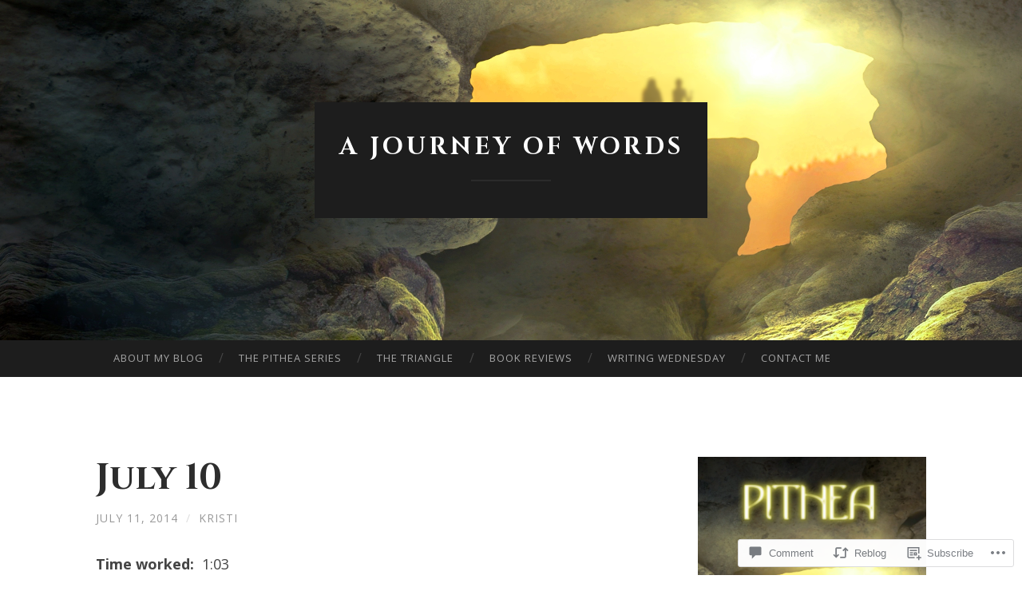

--- FILE ---
content_type: text/html; charset=UTF-8
request_url: https://kristidrillien.com/2014/07/11/july-10/
body_size: 24367
content:
<!DOCTYPE html>
<html lang="en">
<head>
<meta charset="UTF-8">
<meta name="viewport" content="width=device-width, initial-scale=1">
<title>July 10 | A Journey of Words</title>
<link rel="profile" href="http://gmpg.org/xfn/11">
<link rel="pingback" href="https://kristidrillien.com/xmlrpc.php">

<script type="text/javascript">
  WebFontConfig = {"google":{"families":["Cinzel:b:latin,latin-ext","Open+Sans:r,i,b,bi:latin,latin-ext"]},"api_url":"https:\/\/fonts-api.wp.com\/css"};
  (function() {
    var wf = document.createElement('script');
    wf.src = '/wp-content/plugins/custom-fonts/js/webfont.js';
    wf.type = 'text/javascript';
    wf.async = 'true';
    var s = document.getElementsByTagName('script')[0];
    s.parentNode.insertBefore(wf, s);
	})();
</script><style id="jetpack-custom-fonts-css">.wf-active body, .wf-active button, .wf-active input, .wf-active select, .wf-active textarea{font-family:"Open Sans",sans-serif}.wf-active blockquote{font-family:"Open Sans",sans-serif}.wf-active button, .wf-active input[type="button"], .wf-active input[type="reset"], .wf-active input[type="submit"]{font-family:"Open Sans",sans-serif}.wf-active .widget_search .search-field{font-family:"Open Sans",sans-serif}.wf-active .widget_search .search-submit{font-family:"Open Sans",sans-serif}.wf-active #infinite-handle span{font-family:"Open Sans",sans-serif}.wf-active h1{font-family:"Cinzel",serif;font-weight:700;font-style:normal}.wf-active h2{font-family:"Cinzel",serif;font-weight:700;font-style:normal}.wf-active h3{font-family:"Cinzel",serif;font-weight:700;font-style:normal}.wf-active h4{font-family:"Cinzel",serif;font-style:normal;font-weight:700}.wf-active h5{font-family:"Cinzel",serif;font-style:normal;font-weight:700}.wf-active h6{font-family:"Cinzel",serif;font-weight:700;font-style:normal}.wf-active .widget-title{font-family:"Cinzel",serif;font-weight:700;font-style:normal}.wf-active .entry-title{font-family:"Cinzel",serif;font-weight:700;font-style:normal}.wf-active .page-title{font-weight:700;font-style:normal}.wf-active .format-aside .entry-title, .wf-active .format-quote .entry-title{font-style:normal;font-weight:700}.wf-active .site-title{font-weight:700;font-family:"Cinzel",serif;font-style:normal}.wf-active .site-description{font-family:"Cinzel",serif;font-weight:700;font-style:normal}.wf-active .comments-title{font-weight:700;font-style:normal}</style>
<meta name='robots' content='max-image-preview:large' />

<!-- Async WordPress.com Remote Login -->
<script id="wpcom_remote_login_js">
var wpcom_remote_login_extra_auth = '';
function wpcom_remote_login_remove_dom_node_id( element_id ) {
	var dom_node = document.getElementById( element_id );
	if ( dom_node ) { dom_node.parentNode.removeChild( dom_node ); }
}
function wpcom_remote_login_remove_dom_node_classes( class_name ) {
	var dom_nodes = document.querySelectorAll( '.' + class_name );
	for ( var i = 0; i < dom_nodes.length; i++ ) {
		dom_nodes[ i ].parentNode.removeChild( dom_nodes[ i ] );
	}
}
function wpcom_remote_login_final_cleanup() {
	wpcom_remote_login_remove_dom_node_classes( "wpcom_remote_login_msg" );
	wpcom_remote_login_remove_dom_node_id( "wpcom_remote_login_key" );
	wpcom_remote_login_remove_dom_node_id( "wpcom_remote_login_validate" );
	wpcom_remote_login_remove_dom_node_id( "wpcom_remote_login_js" );
	wpcom_remote_login_remove_dom_node_id( "wpcom_request_access_iframe" );
	wpcom_remote_login_remove_dom_node_id( "wpcom_request_access_styles" );
}

// Watch for messages back from the remote login
window.addEventListener( "message", function( e ) {
	if ( e.origin === "https://r-login.wordpress.com" ) {
		var data = {};
		try {
			data = JSON.parse( e.data );
		} catch( e ) {
			wpcom_remote_login_final_cleanup();
			return;
		}

		if ( data.msg === 'LOGIN' ) {
			// Clean up the login check iframe
			wpcom_remote_login_remove_dom_node_id( "wpcom_remote_login_key" );

			var id_regex = new RegExp( /^[0-9]+$/ );
			var token_regex = new RegExp( /^.*|.*|.*$/ );
			if (
				token_regex.test( data.token )
				&& id_regex.test( data.wpcomid )
			) {
				// We have everything we need to ask for a login
				var script = document.createElement( "script" );
				script.setAttribute( "id", "wpcom_remote_login_validate" );
				script.src = '/remote-login.php?wpcom_remote_login=validate'
					+ '&wpcomid=' + data.wpcomid
					+ '&token=' + encodeURIComponent( data.token )
					+ '&host=' + window.location.protocol
					+ '//' + window.location.hostname
					+ '&postid=209'
					+ '&is_singular=1';
				document.body.appendChild( script );
			}

			return;
		}

		// Safari ITP, not logged in, so redirect
		if ( data.msg === 'LOGIN-REDIRECT' ) {
			window.location = 'https://wordpress.com/log-in?redirect_to=' + window.location.href;
			return;
		}

		// Safari ITP, storage access failed, remove the request
		if ( data.msg === 'LOGIN-REMOVE' ) {
			var css_zap = 'html { -webkit-transition: margin-top 1s; transition: margin-top 1s; } /* 9001 */ html { margin-top: 0 !important; } * html body { margin-top: 0 !important; } @media screen and ( max-width: 782px ) { html { margin-top: 0 !important; } * html body { margin-top: 0 !important; } }';
			var style_zap = document.createElement( 'style' );
			style_zap.type = 'text/css';
			style_zap.appendChild( document.createTextNode( css_zap ) );
			document.body.appendChild( style_zap );

			var e = document.getElementById( 'wpcom_request_access_iframe' );
			e.parentNode.removeChild( e );

			document.cookie = 'wordpress_com_login_access=denied; path=/; max-age=31536000';

			return;
		}

		// Safari ITP
		if ( data.msg === 'REQUEST_ACCESS' ) {
			console.log( 'request access: safari' );

			// Check ITP iframe enable/disable knob
			if ( wpcom_remote_login_extra_auth !== 'safari_itp_iframe' ) {
				return;
			}

			// If we are in a "private window" there is no ITP.
			var private_window = false;
			try {
				var opendb = window.openDatabase( null, null, null, null );
			} catch( e ) {
				private_window = true;
			}

			if ( private_window ) {
				console.log( 'private window' );
				return;
			}

			var iframe = document.createElement( 'iframe' );
			iframe.id = 'wpcom_request_access_iframe';
			iframe.setAttribute( 'scrolling', 'no' );
			iframe.setAttribute( 'sandbox', 'allow-storage-access-by-user-activation allow-scripts allow-same-origin allow-top-navigation-by-user-activation' );
			iframe.src = 'https://r-login.wordpress.com/remote-login.php?wpcom_remote_login=request_access&origin=' + encodeURIComponent( data.origin ) + '&wpcomid=' + encodeURIComponent( data.wpcomid );

			var css = 'html { -webkit-transition: margin-top 1s; transition: margin-top 1s; } /* 9001 */ html { margin-top: 46px !important; } * html body { margin-top: 46px !important; } @media screen and ( max-width: 660px ) { html { margin-top: 71px !important; } * html body { margin-top: 71px !important; } #wpcom_request_access_iframe { display: block; height: 71px !important; } } #wpcom_request_access_iframe { border: 0px; height: 46px; position: fixed; top: 0; left: 0; width: 100%; min-width: 100%; z-index: 99999; background: #23282d; } ';

			var style = document.createElement( 'style' );
			style.type = 'text/css';
			style.id = 'wpcom_request_access_styles';
			style.appendChild( document.createTextNode( css ) );
			document.body.appendChild( style );

			document.body.appendChild( iframe );
		}

		if ( data.msg === 'DONE' ) {
			wpcom_remote_login_final_cleanup();
		}
	}
}, false );

// Inject the remote login iframe after the page has had a chance to load
// more critical resources
window.addEventListener( "DOMContentLoaded", function( e ) {
	var iframe = document.createElement( "iframe" );
	iframe.style.display = "none";
	iframe.setAttribute( "scrolling", "no" );
	iframe.setAttribute( "id", "wpcom_remote_login_key" );
	iframe.src = "https://r-login.wordpress.com/remote-login.php"
		+ "?wpcom_remote_login=key"
		+ "&origin=aHR0cHM6Ly9rcmlzdGlkcmlsbGllbi5jb20%3D"
		+ "&wpcomid=67789354"
		+ "&time=" + Math.floor( Date.now() / 1000 );
	document.body.appendChild( iframe );
}, false );
</script>
<link rel='dns-prefetch' href='//s0.wp.com' />
<link rel='dns-prefetch' href='//widgets.wp.com' />
<link rel='dns-prefetch' href='//wordpress.com' />
<link rel='dns-prefetch' href='//fonts-api.wp.com' />
<link rel="alternate" type="application/rss+xml" title="A Journey of Words &raquo; Feed" href="https://kristidrillien.com/feed/" />
<link rel="alternate" type="application/rss+xml" title="A Journey of Words &raquo; Comments Feed" href="https://kristidrillien.com/comments/feed/" />
<link rel="alternate" type="application/rss+xml" title="A Journey of Words &raquo; July 10 Comments Feed" href="https://kristidrillien.com/2014/07/11/july-10/feed/" />
	<script type="text/javascript">
		/* <![CDATA[ */
		function addLoadEvent(func) {
			var oldonload = window.onload;
			if (typeof window.onload != 'function') {
				window.onload = func;
			} else {
				window.onload = function () {
					oldonload();
					func();
				}
			}
		}
		/* ]]> */
	</script>
	<link crossorigin='anonymous' rel='stylesheet' id='all-css-0-1' href='/wp-content/mu-plugins/likes/jetpack-likes.css?m=1743883414i&cssminify=yes' type='text/css' media='all' />
<style id='wp-emoji-styles-inline-css'>

	img.wp-smiley, img.emoji {
		display: inline !important;
		border: none !important;
		box-shadow: none !important;
		height: 1em !important;
		width: 1em !important;
		margin: 0 0.07em !important;
		vertical-align: -0.1em !important;
		background: none !important;
		padding: 0 !important;
	}
/*# sourceURL=wp-emoji-styles-inline-css */
</style>
<link crossorigin='anonymous' rel='stylesheet' id='all-css-2-1' href='/wp-content/plugins/gutenberg-core/v22.2.0/build/styles/block-library/style.css?m=1764855221i&cssminify=yes' type='text/css' media='all' />
<style id='wp-block-library-inline-css'>
.has-text-align-justify {
	text-align:justify;
}
.has-text-align-justify{text-align:justify;}

/*# sourceURL=wp-block-library-inline-css */
</style><style id='global-styles-inline-css'>
:root{--wp--preset--aspect-ratio--square: 1;--wp--preset--aspect-ratio--4-3: 4/3;--wp--preset--aspect-ratio--3-4: 3/4;--wp--preset--aspect-ratio--3-2: 3/2;--wp--preset--aspect-ratio--2-3: 2/3;--wp--preset--aspect-ratio--16-9: 16/9;--wp--preset--aspect-ratio--9-16: 9/16;--wp--preset--color--black: #000000;--wp--preset--color--cyan-bluish-gray: #abb8c3;--wp--preset--color--white: #ffffff;--wp--preset--color--pale-pink: #f78da7;--wp--preset--color--vivid-red: #cf2e2e;--wp--preset--color--luminous-vivid-orange: #ff6900;--wp--preset--color--luminous-vivid-amber: #fcb900;--wp--preset--color--light-green-cyan: #7bdcb5;--wp--preset--color--vivid-green-cyan: #00d084;--wp--preset--color--pale-cyan-blue: #8ed1fc;--wp--preset--color--vivid-cyan-blue: #0693e3;--wp--preset--color--vivid-purple: #9b51e0;--wp--preset--gradient--vivid-cyan-blue-to-vivid-purple: linear-gradient(135deg,rgb(6,147,227) 0%,rgb(155,81,224) 100%);--wp--preset--gradient--light-green-cyan-to-vivid-green-cyan: linear-gradient(135deg,rgb(122,220,180) 0%,rgb(0,208,130) 100%);--wp--preset--gradient--luminous-vivid-amber-to-luminous-vivid-orange: linear-gradient(135deg,rgb(252,185,0) 0%,rgb(255,105,0) 100%);--wp--preset--gradient--luminous-vivid-orange-to-vivid-red: linear-gradient(135deg,rgb(255,105,0) 0%,rgb(207,46,46) 100%);--wp--preset--gradient--very-light-gray-to-cyan-bluish-gray: linear-gradient(135deg,rgb(238,238,238) 0%,rgb(169,184,195) 100%);--wp--preset--gradient--cool-to-warm-spectrum: linear-gradient(135deg,rgb(74,234,220) 0%,rgb(151,120,209) 20%,rgb(207,42,186) 40%,rgb(238,44,130) 60%,rgb(251,105,98) 80%,rgb(254,248,76) 100%);--wp--preset--gradient--blush-light-purple: linear-gradient(135deg,rgb(255,206,236) 0%,rgb(152,150,240) 100%);--wp--preset--gradient--blush-bordeaux: linear-gradient(135deg,rgb(254,205,165) 0%,rgb(254,45,45) 50%,rgb(107,0,62) 100%);--wp--preset--gradient--luminous-dusk: linear-gradient(135deg,rgb(255,203,112) 0%,rgb(199,81,192) 50%,rgb(65,88,208) 100%);--wp--preset--gradient--pale-ocean: linear-gradient(135deg,rgb(255,245,203) 0%,rgb(182,227,212) 50%,rgb(51,167,181) 100%);--wp--preset--gradient--electric-grass: linear-gradient(135deg,rgb(202,248,128) 0%,rgb(113,206,126) 100%);--wp--preset--gradient--midnight: linear-gradient(135deg,rgb(2,3,129) 0%,rgb(40,116,252) 100%);--wp--preset--font-size--small: 13px;--wp--preset--font-size--medium: 20px;--wp--preset--font-size--large: 36px;--wp--preset--font-size--x-large: 42px;--wp--preset--font-family--albert-sans: 'Albert Sans', sans-serif;--wp--preset--font-family--alegreya: Alegreya, serif;--wp--preset--font-family--arvo: Arvo, serif;--wp--preset--font-family--bodoni-moda: 'Bodoni Moda', serif;--wp--preset--font-family--bricolage-grotesque: 'Bricolage Grotesque', sans-serif;--wp--preset--font-family--cabin: Cabin, sans-serif;--wp--preset--font-family--chivo: Chivo, sans-serif;--wp--preset--font-family--commissioner: Commissioner, sans-serif;--wp--preset--font-family--cormorant: Cormorant, serif;--wp--preset--font-family--courier-prime: 'Courier Prime', monospace;--wp--preset--font-family--crimson-pro: 'Crimson Pro', serif;--wp--preset--font-family--dm-mono: 'DM Mono', monospace;--wp--preset--font-family--dm-sans: 'DM Sans', sans-serif;--wp--preset--font-family--dm-serif-display: 'DM Serif Display', serif;--wp--preset--font-family--domine: Domine, serif;--wp--preset--font-family--eb-garamond: 'EB Garamond', serif;--wp--preset--font-family--epilogue: Epilogue, sans-serif;--wp--preset--font-family--fahkwang: Fahkwang, sans-serif;--wp--preset--font-family--figtree: Figtree, sans-serif;--wp--preset--font-family--fira-sans: 'Fira Sans', sans-serif;--wp--preset--font-family--fjalla-one: 'Fjalla One', sans-serif;--wp--preset--font-family--fraunces: Fraunces, serif;--wp--preset--font-family--gabarito: Gabarito, system-ui;--wp--preset--font-family--ibm-plex-mono: 'IBM Plex Mono', monospace;--wp--preset--font-family--ibm-plex-sans: 'IBM Plex Sans', sans-serif;--wp--preset--font-family--ibarra-real-nova: 'Ibarra Real Nova', serif;--wp--preset--font-family--instrument-serif: 'Instrument Serif', serif;--wp--preset--font-family--inter: Inter, sans-serif;--wp--preset--font-family--josefin-sans: 'Josefin Sans', sans-serif;--wp--preset--font-family--jost: Jost, sans-serif;--wp--preset--font-family--libre-baskerville: 'Libre Baskerville', serif;--wp--preset--font-family--libre-franklin: 'Libre Franklin', sans-serif;--wp--preset--font-family--literata: Literata, serif;--wp--preset--font-family--lora: Lora, serif;--wp--preset--font-family--merriweather: Merriweather, serif;--wp--preset--font-family--montserrat: Montserrat, sans-serif;--wp--preset--font-family--newsreader: Newsreader, serif;--wp--preset--font-family--noto-sans-mono: 'Noto Sans Mono', sans-serif;--wp--preset--font-family--nunito: Nunito, sans-serif;--wp--preset--font-family--open-sans: 'Open Sans', sans-serif;--wp--preset--font-family--overpass: Overpass, sans-serif;--wp--preset--font-family--pt-serif: 'PT Serif', serif;--wp--preset--font-family--petrona: Petrona, serif;--wp--preset--font-family--piazzolla: Piazzolla, serif;--wp--preset--font-family--playfair-display: 'Playfair Display', serif;--wp--preset--font-family--plus-jakarta-sans: 'Plus Jakarta Sans', sans-serif;--wp--preset--font-family--poppins: Poppins, sans-serif;--wp--preset--font-family--raleway: Raleway, sans-serif;--wp--preset--font-family--roboto: Roboto, sans-serif;--wp--preset--font-family--roboto-slab: 'Roboto Slab', serif;--wp--preset--font-family--rubik: Rubik, sans-serif;--wp--preset--font-family--rufina: Rufina, serif;--wp--preset--font-family--sora: Sora, sans-serif;--wp--preset--font-family--source-sans-3: 'Source Sans 3', sans-serif;--wp--preset--font-family--source-serif-4: 'Source Serif 4', serif;--wp--preset--font-family--space-mono: 'Space Mono', monospace;--wp--preset--font-family--syne: Syne, sans-serif;--wp--preset--font-family--texturina: Texturina, serif;--wp--preset--font-family--urbanist: Urbanist, sans-serif;--wp--preset--font-family--work-sans: 'Work Sans', sans-serif;--wp--preset--spacing--20: 0.44rem;--wp--preset--spacing--30: 0.67rem;--wp--preset--spacing--40: 1rem;--wp--preset--spacing--50: 1.5rem;--wp--preset--spacing--60: 2.25rem;--wp--preset--spacing--70: 3.38rem;--wp--preset--spacing--80: 5.06rem;--wp--preset--shadow--natural: 6px 6px 9px rgba(0, 0, 0, 0.2);--wp--preset--shadow--deep: 12px 12px 50px rgba(0, 0, 0, 0.4);--wp--preset--shadow--sharp: 6px 6px 0px rgba(0, 0, 0, 0.2);--wp--preset--shadow--outlined: 6px 6px 0px -3px rgb(255, 255, 255), 6px 6px rgb(0, 0, 0);--wp--preset--shadow--crisp: 6px 6px 0px rgb(0, 0, 0);}:where(.is-layout-flex){gap: 0.5em;}:where(.is-layout-grid){gap: 0.5em;}body .is-layout-flex{display: flex;}.is-layout-flex{flex-wrap: wrap;align-items: center;}.is-layout-flex > :is(*, div){margin: 0;}body .is-layout-grid{display: grid;}.is-layout-grid > :is(*, div){margin: 0;}:where(.wp-block-columns.is-layout-flex){gap: 2em;}:where(.wp-block-columns.is-layout-grid){gap: 2em;}:where(.wp-block-post-template.is-layout-flex){gap: 1.25em;}:where(.wp-block-post-template.is-layout-grid){gap: 1.25em;}.has-black-color{color: var(--wp--preset--color--black) !important;}.has-cyan-bluish-gray-color{color: var(--wp--preset--color--cyan-bluish-gray) !important;}.has-white-color{color: var(--wp--preset--color--white) !important;}.has-pale-pink-color{color: var(--wp--preset--color--pale-pink) !important;}.has-vivid-red-color{color: var(--wp--preset--color--vivid-red) !important;}.has-luminous-vivid-orange-color{color: var(--wp--preset--color--luminous-vivid-orange) !important;}.has-luminous-vivid-amber-color{color: var(--wp--preset--color--luminous-vivid-amber) !important;}.has-light-green-cyan-color{color: var(--wp--preset--color--light-green-cyan) !important;}.has-vivid-green-cyan-color{color: var(--wp--preset--color--vivid-green-cyan) !important;}.has-pale-cyan-blue-color{color: var(--wp--preset--color--pale-cyan-blue) !important;}.has-vivid-cyan-blue-color{color: var(--wp--preset--color--vivid-cyan-blue) !important;}.has-vivid-purple-color{color: var(--wp--preset--color--vivid-purple) !important;}.has-black-background-color{background-color: var(--wp--preset--color--black) !important;}.has-cyan-bluish-gray-background-color{background-color: var(--wp--preset--color--cyan-bluish-gray) !important;}.has-white-background-color{background-color: var(--wp--preset--color--white) !important;}.has-pale-pink-background-color{background-color: var(--wp--preset--color--pale-pink) !important;}.has-vivid-red-background-color{background-color: var(--wp--preset--color--vivid-red) !important;}.has-luminous-vivid-orange-background-color{background-color: var(--wp--preset--color--luminous-vivid-orange) !important;}.has-luminous-vivid-amber-background-color{background-color: var(--wp--preset--color--luminous-vivid-amber) !important;}.has-light-green-cyan-background-color{background-color: var(--wp--preset--color--light-green-cyan) !important;}.has-vivid-green-cyan-background-color{background-color: var(--wp--preset--color--vivid-green-cyan) !important;}.has-pale-cyan-blue-background-color{background-color: var(--wp--preset--color--pale-cyan-blue) !important;}.has-vivid-cyan-blue-background-color{background-color: var(--wp--preset--color--vivid-cyan-blue) !important;}.has-vivid-purple-background-color{background-color: var(--wp--preset--color--vivid-purple) !important;}.has-black-border-color{border-color: var(--wp--preset--color--black) !important;}.has-cyan-bluish-gray-border-color{border-color: var(--wp--preset--color--cyan-bluish-gray) !important;}.has-white-border-color{border-color: var(--wp--preset--color--white) !important;}.has-pale-pink-border-color{border-color: var(--wp--preset--color--pale-pink) !important;}.has-vivid-red-border-color{border-color: var(--wp--preset--color--vivid-red) !important;}.has-luminous-vivid-orange-border-color{border-color: var(--wp--preset--color--luminous-vivid-orange) !important;}.has-luminous-vivid-amber-border-color{border-color: var(--wp--preset--color--luminous-vivid-amber) !important;}.has-light-green-cyan-border-color{border-color: var(--wp--preset--color--light-green-cyan) !important;}.has-vivid-green-cyan-border-color{border-color: var(--wp--preset--color--vivid-green-cyan) !important;}.has-pale-cyan-blue-border-color{border-color: var(--wp--preset--color--pale-cyan-blue) !important;}.has-vivid-cyan-blue-border-color{border-color: var(--wp--preset--color--vivid-cyan-blue) !important;}.has-vivid-purple-border-color{border-color: var(--wp--preset--color--vivid-purple) !important;}.has-vivid-cyan-blue-to-vivid-purple-gradient-background{background: var(--wp--preset--gradient--vivid-cyan-blue-to-vivid-purple) !important;}.has-light-green-cyan-to-vivid-green-cyan-gradient-background{background: var(--wp--preset--gradient--light-green-cyan-to-vivid-green-cyan) !important;}.has-luminous-vivid-amber-to-luminous-vivid-orange-gradient-background{background: var(--wp--preset--gradient--luminous-vivid-amber-to-luminous-vivid-orange) !important;}.has-luminous-vivid-orange-to-vivid-red-gradient-background{background: var(--wp--preset--gradient--luminous-vivid-orange-to-vivid-red) !important;}.has-very-light-gray-to-cyan-bluish-gray-gradient-background{background: var(--wp--preset--gradient--very-light-gray-to-cyan-bluish-gray) !important;}.has-cool-to-warm-spectrum-gradient-background{background: var(--wp--preset--gradient--cool-to-warm-spectrum) !important;}.has-blush-light-purple-gradient-background{background: var(--wp--preset--gradient--blush-light-purple) !important;}.has-blush-bordeaux-gradient-background{background: var(--wp--preset--gradient--blush-bordeaux) !important;}.has-luminous-dusk-gradient-background{background: var(--wp--preset--gradient--luminous-dusk) !important;}.has-pale-ocean-gradient-background{background: var(--wp--preset--gradient--pale-ocean) !important;}.has-electric-grass-gradient-background{background: var(--wp--preset--gradient--electric-grass) !important;}.has-midnight-gradient-background{background: var(--wp--preset--gradient--midnight) !important;}.has-small-font-size{font-size: var(--wp--preset--font-size--small) !important;}.has-medium-font-size{font-size: var(--wp--preset--font-size--medium) !important;}.has-large-font-size{font-size: var(--wp--preset--font-size--large) !important;}.has-x-large-font-size{font-size: var(--wp--preset--font-size--x-large) !important;}.has-albert-sans-font-family{font-family: var(--wp--preset--font-family--albert-sans) !important;}.has-alegreya-font-family{font-family: var(--wp--preset--font-family--alegreya) !important;}.has-arvo-font-family{font-family: var(--wp--preset--font-family--arvo) !important;}.has-bodoni-moda-font-family{font-family: var(--wp--preset--font-family--bodoni-moda) !important;}.has-bricolage-grotesque-font-family{font-family: var(--wp--preset--font-family--bricolage-grotesque) !important;}.has-cabin-font-family{font-family: var(--wp--preset--font-family--cabin) !important;}.has-chivo-font-family{font-family: var(--wp--preset--font-family--chivo) !important;}.has-commissioner-font-family{font-family: var(--wp--preset--font-family--commissioner) !important;}.has-cormorant-font-family{font-family: var(--wp--preset--font-family--cormorant) !important;}.has-courier-prime-font-family{font-family: var(--wp--preset--font-family--courier-prime) !important;}.has-crimson-pro-font-family{font-family: var(--wp--preset--font-family--crimson-pro) !important;}.has-dm-mono-font-family{font-family: var(--wp--preset--font-family--dm-mono) !important;}.has-dm-sans-font-family{font-family: var(--wp--preset--font-family--dm-sans) !important;}.has-dm-serif-display-font-family{font-family: var(--wp--preset--font-family--dm-serif-display) !important;}.has-domine-font-family{font-family: var(--wp--preset--font-family--domine) !important;}.has-eb-garamond-font-family{font-family: var(--wp--preset--font-family--eb-garamond) !important;}.has-epilogue-font-family{font-family: var(--wp--preset--font-family--epilogue) !important;}.has-fahkwang-font-family{font-family: var(--wp--preset--font-family--fahkwang) !important;}.has-figtree-font-family{font-family: var(--wp--preset--font-family--figtree) !important;}.has-fira-sans-font-family{font-family: var(--wp--preset--font-family--fira-sans) !important;}.has-fjalla-one-font-family{font-family: var(--wp--preset--font-family--fjalla-one) !important;}.has-fraunces-font-family{font-family: var(--wp--preset--font-family--fraunces) !important;}.has-gabarito-font-family{font-family: var(--wp--preset--font-family--gabarito) !important;}.has-ibm-plex-mono-font-family{font-family: var(--wp--preset--font-family--ibm-plex-mono) !important;}.has-ibm-plex-sans-font-family{font-family: var(--wp--preset--font-family--ibm-plex-sans) !important;}.has-ibarra-real-nova-font-family{font-family: var(--wp--preset--font-family--ibarra-real-nova) !important;}.has-instrument-serif-font-family{font-family: var(--wp--preset--font-family--instrument-serif) !important;}.has-inter-font-family{font-family: var(--wp--preset--font-family--inter) !important;}.has-josefin-sans-font-family{font-family: var(--wp--preset--font-family--josefin-sans) !important;}.has-jost-font-family{font-family: var(--wp--preset--font-family--jost) !important;}.has-libre-baskerville-font-family{font-family: var(--wp--preset--font-family--libre-baskerville) !important;}.has-libre-franklin-font-family{font-family: var(--wp--preset--font-family--libre-franklin) !important;}.has-literata-font-family{font-family: var(--wp--preset--font-family--literata) !important;}.has-lora-font-family{font-family: var(--wp--preset--font-family--lora) !important;}.has-merriweather-font-family{font-family: var(--wp--preset--font-family--merriweather) !important;}.has-montserrat-font-family{font-family: var(--wp--preset--font-family--montserrat) !important;}.has-newsreader-font-family{font-family: var(--wp--preset--font-family--newsreader) !important;}.has-noto-sans-mono-font-family{font-family: var(--wp--preset--font-family--noto-sans-mono) !important;}.has-nunito-font-family{font-family: var(--wp--preset--font-family--nunito) !important;}.has-open-sans-font-family{font-family: var(--wp--preset--font-family--open-sans) !important;}.has-overpass-font-family{font-family: var(--wp--preset--font-family--overpass) !important;}.has-pt-serif-font-family{font-family: var(--wp--preset--font-family--pt-serif) !important;}.has-petrona-font-family{font-family: var(--wp--preset--font-family--petrona) !important;}.has-piazzolla-font-family{font-family: var(--wp--preset--font-family--piazzolla) !important;}.has-playfair-display-font-family{font-family: var(--wp--preset--font-family--playfair-display) !important;}.has-plus-jakarta-sans-font-family{font-family: var(--wp--preset--font-family--plus-jakarta-sans) !important;}.has-poppins-font-family{font-family: var(--wp--preset--font-family--poppins) !important;}.has-raleway-font-family{font-family: var(--wp--preset--font-family--raleway) !important;}.has-roboto-font-family{font-family: var(--wp--preset--font-family--roboto) !important;}.has-roboto-slab-font-family{font-family: var(--wp--preset--font-family--roboto-slab) !important;}.has-rubik-font-family{font-family: var(--wp--preset--font-family--rubik) !important;}.has-rufina-font-family{font-family: var(--wp--preset--font-family--rufina) !important;}.has-sora-font-family{font-family: var(--wp--preset--font-family--sora) !important;}.has-source-sans-3-font-family{font-family: var(--wp--preset--font-family--source-sans-3) !important;}.has-source-serif-4-font-family{font-family: var(--wp--preset--font-family--source-serif-4) !important;}.has-space-mono-font-family{font-family: var(--wp--preset--font-family--space-mono) !important;}.has-syne-font-family{font-family: var(--wp--preset--font-family--syne) !important;}.has-texturina-font-family{font-family: var(--wp--preset--font-family--texturina) !important;}.has-urbanist-font-family{font-family: var(--wp--preset--font-family--urbanist) !important;}.has-work-sans-font-family{font-family: var(--wp--preset--font-family--work-sans) !important;}
/*# sourceURL=global-styles-inline-css */
</style>

<style id='classic-theme-styles-inline-css'>
/*! This file is auto-generated */
.wp-block-button__link{color:#fff;background-color:#32373c;border-radius:9999px;box-shadow:none;text-decoration:none;padding:calc(.667em + 2px) calc(1.333em + 2px);font-size:1.125em}.wp-block-file__button{background:#32373c;color:#fff;text-decoration:none}
/*# sourceURL=/wp-includes/css/classic-themes.min.css */
</style>
<link crossorigin='anonymous' rel='stylesheet' id='all-css-4-1' href='/_static/??-eJx9jksOwjAMRC9EcCsEFQvEUVA+FqTUSRQ77fVxVbEBxMaSZ+bZA0sxPifBJEDNlKndY2LwuaLqVKyAJghDtDghaWzvmXfwG1uKMsa5UpHZ6KTYyMhDQf7HjSjF+qdRaTuxGcAtvb3bjCnkCrZJJisS/RcFXD24FqcAM1ann1VcK/Pnvna50qUfTl3XH8+HYXwBNR1jhQ==&cssminify=yes' type='text/css' media='all' />
<link rel='stylesheet' id='verbum-gutenberg-css-css' href='https://widgets.wp.com/verbum-block-editor/block-editor.css?ver=1738686361' media='all' />
<link crossorigin='anonymous' rel='stylesheet' id='all-css-6-1' href='/_static/??/wp-content/mu-plugins/comment-likes/css/comment-likes.css,/i/noticons/noticons.css?m=1436783281j&cssminify=yes' type='text/css' media='all' />
<link rel='stylesheet' id='hemingway-rewritten-fonts-css' href='https://fonts-api.wp.com/css?family=Raleway%3A400%2C300%2C700%7CLato%3A400%2C700%2C400italic%2C700italic&#038;subset=latin%2Clatin-ext' media='all' />
<link crossorigin='anonymous' rel='stylesheet' id='all-css-8-1' href='/_static/??-eJyFjsEKwjAQRH/IuJRqcxI/ReqypFubbchuCP17U/EgKHibYXjDg5ocrmIkBjZRJIVU7tASS6jj5jLVzNZ2UNsWOqLqAT6gWFxaSmBRmMnSiI93By0CNxaEQEKZG6C/49fnH5H98yXjasI17vg1Xjo/9P7su/40PwE5iFAp&cssminify=yes' type='text/css' media='all' />
<style id='jetpack_facebook_likebox-inline-css'>
.widget_facebook_likebox {
	overflow: hidden;
}

/*# sourceURL=/wp-content/mu-plugins/jetpack-plugin/sun/modules/widgets/facebook-likebox/style.css */
</style>
<link crossorigin='anonymous' rel='stylesheet' id='all-css-10-1' href='/_static/??-eJzTLy/QTc7PK0nNK9HPLdUtyClNz8wr1i9KTcrJTwcy0/WTi5G5ekCujj52Temp+bo5+cmJJZn5eSgc3bScxMwikFb7XFtDE1NLExMLc0OTLACohS2q&cssminify=yes' type='text/css' media='all' />
<link crossorigin='anonymous' rel='stylesheet' id='print-css-11-1' href='/wp-content/mu-plugins/global-print/global-print.css?m=1465851035i&cssminify=yes' type='text/css' media='print' />
<style id='jetpack-global-styles-frontend-style-inline-css'>
:root { --font-headings: unset; --font-base: unset; --font-headings-default: -apple-system,BlinkMacSystemFont,"Segoe UI",Roboto,Oxygen-Sans,Ubuntu,Cantarell,"Helvetica Neue",sans-serif; --font-base-default: -apple-system,BlinkMacSystemFont,"Segoe UI",Roboto,Oxygen-Sans,Ubuntu,Cantarell,"Helvetica Neue",sans-serif;}
/*# sourceURL=jetpack-global-styles-frontend-style-inline-css */
</style>
<link crossorigin='anonymous' rel='stylesheet' id='all-css-14-1' href='/_static/??-eJyNjcsKAjEMRX/IGtQZBxfip0hMS9sxTYppGfx7H7gRN+7ugcs5sFRHKi1Ig9Jd5R6zGMyhVaTrh8G6QFHfORhYwlvw6P39PbPENZmt4G/ROQuBKWVkxxrVvuBH1lIoz2waILJekF+HUzlupnG3nQ77YZwfuRJIaQ==&cssminify=yes' type='text/css' media='all' />
<script type="text/javascript" id="wpcom-actionbar-placeholder-js-extra">
/* <![CDATA[ */
var actionbardata = {"siteID":"67789354","postID":"209","siteURL":"https://kristidrillien.com","xhrURL":"https://kristidrillien.com/wp-admin/admin-ajax.php","nonce":"bdae942ed4","isLoggedIn":"","statusMessage":"","subsEmailDefault":"instantly","proxyScriptUrl":"https://s0.wp.com/wp-content/js/wpcom-proxy-request.js?m=1513050504i&amp;ver=20211021","shortlink":"https://wp.me/p4Ar6G-3n","i18n":{"followedText":"New posts from this site will now appear in your \u003Ca href=\"https://wordpress.com/reader\"\u003EReader\u003C/a\u003E","foldBar":"Collapse this bar","unfoldBar":"Expand this bar","shortLinkCopied":"Shortlink copied to clipboard."}};
//# sourceURL=wpcom-actionbar-placeholder-js-extra
/* ]]> */
</script>
<script type="text/javascript" id="jetpack-mu-wpcom-settings-js-before">
/* <![CDATA[ */
var JETPACK_MU_WPCOM_SETTINGS = {"assetsUrl":"https://s0.wp.com/wp-content/mu-plugins/jetpack-mu-wpcom-plugin/sun/jetpack_vendor/automattic/jetpack-mu-wpcom/src/build/"};
//# sourceURL=jetpack-mu-wpcom-settings-js-before
/* ]]> */
</script>
<script crossorigin='anonymous' type='text/javascript'  src='/wp-content/js/rlt-proxy.js?m=1720530689i'></script>
<script type="text/javascript" id="rlt-proxy-js-after">
/* <![CDATA[ */
	rltInitialize( {"token":null,"iframeOrigins":["https:\/\/widgets.wp.com"]} );
//# sourceURL=rlt-proxy-js-after
/* ]]> */
</script>
<link rel="EditURI" type="application/rsd+xml" title="RSD" href="https://kdrillien.wordpress.com/xmlrpc.php?rsd" />
<meta name="generator" content="WordPress.com" />
<link rel="canonical" href="https://kristidrillien.com/2014/07/11/july-10/" />
<link rel='shortlink' href='https://wp.me/p4Ar6G-3n' />
<link rel="alternate" type="application/json+oembed" href="https://public-api.wordpress.com/oembed/?format=json&amp;url=https%3A%2F%2Fkristidrillien.com%2F2014%2F07%2F11%2Fjuly-10%2F&amp;for=wpcom-auto-discovery" /><link rel="alternate" type="application/xml+oembed" href="https://public-api.wordpress.com/oembed/?format=xml&amp;url=https%3A%2F%2Fkristidrillien.com%2F2014%2F07%2F11%2Fjuly-10%2F&amp;for=wpcom-auto-discovery" />
<!-- Jetpack Open Graph Tags -->
<meta property="og:type" content="article" />
<meta property="og:title" content="July 10" />
<meta property="og:url" content="https://kristidrillien.com/2014/07/11/july-10/" />
<meta property="og:description" content="Time worked:  1:03 Work done:  More revising of AiP. Got through part of a page, but lots of words were written. With how much rewriting I&#8217;m doing, I feel like I should be keeping a word coun…" />
<meta property="article:published_time" content="2014-07-11T04:38:35+00:00" />
<meta property="article:modified_time" content="2019-09-10T03:36:44+00:00" />
<meta property="og:site_name" content="A Journey of Words" />
<meta property="og:image" content="https://secure.gravatar.com/blavatar/6323a2a2869cde3fde1c60d05a28813724eca489a1d07f58c9decfed643b92e5?s=200&#038;ts=1768174316" />
<meta property="og:image:width" content="200" />
<meta property="og:image:height" content="200" />
<meta property="og:image:alt" content="" />
<meta property="og:locale" content="en_US" />
<meta property="article:publisher" content="https://www.facebook.com/WordPresscom" />
<meta name="twitter:text:title" content="July 10" />
<meta name="twitter:image" content="https://secure.gravatar.com/blavatar/6323a2a2869cde3fde1c60d05a28813724eca489a1d07f58c9decfed643b92e5?s=240" />
<meta name="twitter:card" content="summary" />

<!-- End Jetpack Open Graph Tags -->
<link rel="shortcut icon" type="image/x-icon" href="https://secure.gravatar.com/blavatar/6323a2a2869cde3fde1c60d05a28813724eca489a1d07f58c9decfed643b92e5?s=32" sizes="16x16" />
<link rel="icon" type="image/x-icon" href="https://secure.gravatar.com/blavatar/6323a2a2869cde3fde1c60d05a28813724eca489a1d07f58c9decfed643b92e5?s=32" sizes="16x16" />
<link rel="apple-touch-icon" href="https://secure.gravatar.com/blavatar/6323a2a2869cde3fde1c60d05a28813724eca489a1d07f58c9decfed643b92e5?s=114" />
<link rel='openid.server' href='https://kristidrillien.com/?openidserver=1' />
<link rel='openid.delegate' href='https://kristidrillien.com/' />
<link rel="search" type="application/opensearchdescription+xml" href="https://kristidrillien.com/osd.xml" title="A Journey of Words" />
<link rel="search" type="application/opensearchdescription+xml" href="https://s1.wp.com/opensearch.xml" title="WordPress.com" />
<meta name="description" content="Time worked:  1:03 Work done:  More revising of AiP. Got through part of a page, but lots of words were written. With how much rewriting I&#039;m doing, I feel like I should be keeping a word count tally, but I&#039;m doing it by hand. I have no desire to count them up. So I didn&#039;t&hellip;" />
	<style type="text/css">
			.site-title a,
		.site-description {
			color: #ffffff;
		}
				.site-header-image {
			background-image: url(https://kristidrillien.com/wp-content/uploads/2019/09/blog-header2.png);
		}
		</style>
	<link crossorigin='anonymous' rel='stylesheet' id='all-css-0-3' href='/wp-content/mu-plugins/jetpack-plugin/sun/_inc/build/subscriptions/subscriptions.min.css?m=1753981412i&cssminify=yes' type='text/css' media='all' />
</head>

<body class="wp-singular post-template-default single single-post postid-209 single-format-standard custom-background wp-theme-pubhemingway-rewritten customizer-styles-applied jetpack-reblog-enabled">
<div id="page" class="hfeed site">

	<header id="masthead" class="site-header" role="banner">
		<div class="site-header-image">
			<div class="site-branding-wrapper">
				<div class="site-branding">
					<h1 class="site-title"><a href="https://kristidrillien.com/" rel="home">A Journey of Words</a></h1>
					<h2 class="site-description"></h2>
				</div>
			</div>
		</div>
	</header><!-- #masthead -->
	<nav id="site-navigation" class="main-navigation clear" role="navigation">
		<button class="menu-toggle" aria-controls="primary-menu" aria-expanded="false"><span class="screen-reader-text">Menu</span></button>
		<a class="skip-link screen-reader-text" href="#content">Skip to content</a>

		<div class="menu-main-menu-container"><ul id="primary-menu" class="menu"><li id="menu-item-787" class="menu-item menu-item-type-post_type menu-item-object-page menu-item-787"><a href="https://kristidrillien.com/about/">About My Blog</a></li>
<li id="menu-item-960" class="menu-item menu-item-type-custom menu-item-object-custom menu-item-960"><a href="https://kdrillien.wordpress.com/2019/02/04/the-pithea-books/">The Pithea Series</a></li>
<li id="menu-item-1875" class="menu-item menu-item-type-post_type menu-item-object-page menu-item-1875"><a href="https://kristidrillien.com/the-triangle/">The Triangle</a></li>
<li id="menu-item-4529" class="menu-item menu-item-type-post_type menu-item-object-page menu-item-4529"><a href="https://kristidrillien.com/book-corner-all-the-books/">Book Reviews</a></li>
<li id="menu-item-1094" class="menu-item menu-item-type-post_type menu-item-object-page menu-item-1094"><a href="https://kristidrillien.com/writing-wednesday/">Writing Wednesday</a></li>
<li id="menu-item-1904" class="menu-item menu-item-type-post_type menu-item-object-page menu-item-1904"><a href="https://kristidrillien.com/contact-me/">Contact Me</a></li>
</ul></div>		<div id="header-search-toggle">
			<span class="screen-reader-text">Search</span>
		</div>
		<div id="header-search">
			<form role="search" method="get" class="search-form" action="https://kristidrillien.com/">
				<label>
					<span class="screen-reader-text">Search for:</span>
					<input type="search" class="search-field" placeholder="Search &hellip;" value="" name="s" />
				</label>
				<input type="submit" class="search-submit" value="Search" />
			</form>		</div>
	</nav><!-- #site-navigation -->
	<div id="content" class="site-content">

	<div id="primary" class="content-area">
		<main id="main" class="site-main" role="main">

					
			
<article id="post-209" class="post-209 post type-post status-publish format-standard hentry category-daily-writing tag-pithea tag-revision">
	<header class="entry-header">
					<h1 class="entry-title">July 10</h1>				<div class="entry-meta">
			<span class="posted-on"><a href="https://kristidrillien.com/2014/07/11/july-10/" rel="bookmark"><time class="entry-date published" datetime="2014-07-11T00:38:35-04:00">July 11, 2014</time><time class="updated" datetime="2019-09-09T23:36:44-04:00">September 9, 2019</time></a></span><span class="byline"><span class="sep"> / </span><span class="author vcard"><a class="url fn n" href="https://kristidrillien.com/author/browniemarie/">Kristi</a></span></span>					</div><!-- .entry-meta -->
	</header><!-- .entry-header -->

	<div class="entry-content">
		<p><strong>Time worked:</strong>  1:03</p>
<p><strong>Work done:</strong>  More revising of AiP. Got through part of a page, but lots of words were written. With how much rewriting I&#8217;m doing, I feel like I should be keeping a word count tally, but I&#8217;m doing it by hand. I have no desire to count them up. So I didn&#8217;t get far in the story, but I wrote a lot. Still have the itch to write something new, but I can&#8217;t seem to make myself do that when I have this to do still.</p>
<div id="jp-post-flair" class="sharedaddy sd-like-enabled sd-sharing-enabled"><div class="sharedaddy sd-sharing-enabled"><div class="robots-nocontent sd-block sd-social sd-social-icon-text sd-sharing"><h3 class="sd-title">Share this:</h3><div class="sd-content"><ul><li class="share-twitter"><a rel="nofollow noopener noreferrer"
				data-shared="sharing-twitter-209"
				class="share-twitter sd-button share-icon"
				href="https://kristidrillien.com/2014/07/11/july-10/?share=twitter"
				target="_blank"
				aria-labelledby="sharing-twitter-209"
				>
				<span id="sharing-twitter-209" hidden>Click to share on X (Opens in new window)</span>
				<span>X</span>
			</a></li><li class="share-facebook"><a rel="nofollow noopener noreferrer"
				data-shared="sharing-facebook-209"
				class="share-facebook sd-button share-icon"
				href="https://kristidrillien.com/2014/07/11/july-10/?share=facebook"
				target="_blank"
				aria-labelledby="sharing-facebook-209"
				>
				<span id="sharing-facebook-209" hidden>Click to share on Facebook (Opens in new window)</span>
				<span>Facebook</span>
			</a></li><li class="share-end"></li></ul></div></div></div><div class='sharedaddy sd-block sd-like jetpack-likes-widget-wrapper jetpack-likes-widget-unloaded' id='like-post-wrapper-67789354-209-696432ecc0e7a' data-src='//widgets.wp.com/likes/index.html?ver=20260111#blog_id=67789354&amp;post_id=209&amp;origin=kdrillien.wordpress.com&amp;obj_id=67789354-209-696432ecc0e7a&amp;domain=kristidrillien.com' data-name='like-post-frame-67789354-209-696432ecc0e7a' data-title='Like or Reblog'><div class='likes-widget-placeholder post-likes-widget-placeholder' style='height: 55px;'><span class='button'><span>Like</span></span> <span class='loading'>Loading...</span></div><span class='sd-text-color'></span><a class='sd-link-color'></a></div></div>			</div><!-- .entry-content -->

	<footer class="entry-meta">
						<div class="entry-categories">
					<a href="https://kristidrillien.com/category/daily-writing/" rel="category tag">Daily Writing</a>				</div>
					<div class="entry-tags"><a href="https://kristidrillien.com/tag/pithea/" rel="tag">Pithea</a>, <a href="https://kristidrillien.com/tag/revision/" rel="tag">revision</a></div>	</footer><!-- .entry-meta -->
</article><!-- #post-## -->

				<nav class="navigation post-navigation" role="navigation">
		<h1 class="screen-reader-text">Post navigation</h1>
		<div class="nav-links">
			<div class="nav-previous"><a href="https://kristidrillien.com/2014/07/10/july-9/" rel="prev"><span class="meta-nav">&larr;</span> July 9</a></div><div class="nav-next"><a href="https://kristidrillien.com/2014/07/12/july-11/" rel="next">July 11 <span class="meta-nav">&rarr;</span></a></div>		</div><!-- .nav-links -->
	</nav><!-- .navigation -->
	
			
<div id="comments" class="comments-area">

	
	
	
		<div id="respond" class="comment-respond">
		<h3 id="reply-title" class="comment-reply-title">Leave a Comment <small><a rel="nofollow" id="cancel-comment-reply-link" href="/2014/07/11/july-10/#respond" style="display:none;">Cancel reply</a></small></h3><form action="https://kristidrillien.com/wp-comments-post.php" method="post" id="commentform" class="comment-form">


<div class="comment-form__verbum transparent"></div><div class="verbum-form-meta"><input type='hidden' name='comment_post_ID' value='209' id='comment_post_ID' />
<input type='hidden' name='comment_parent' id='comment_parent' value='0' />

			<input type="hidden" name="highlander_comment_nonce" id="highlander_comment_nonce" value="6084eeee9e" />
			<input type="hidden" name="verbum_show_subscription_modal" value="" /></div><p style="display: none;"><input type="hidden" id="akismet_comment_nonce" name="akismet_comment_nonce" value="5fba29cfe5" /></p><p style="display: none !important;" class="akismet-fields-container" data-prefix="ak_"><label>&#916;<textarea name="ak_hp_textarea" cols="45" rows="8" maxlength="100"></textarea></label><input type="hidden" id="ak_js_1" name="ak_js" value="211"/><script type="text/javascript">
/* <![CDATA[ */
document.getElementById( "ak_js_1" ).setAttribute( "value", ( new Date() ).getTime() );
/* ]]> */
</script>
</p></form>	</div><!-- #respond -->
	<p class="akismet_comment_form_privacy_notice">This site uses Akismet to reduce spam. <a href="https://akismet.com/privacy/" target="_blank" rel="nofollow noopener">Learn how your comment data is processed.</a></p>
</div><!-- #comments -->

		
		</main><!-- #main -->
	</div><!-- #primary -->


	<div id="secondary" class="widget-area" role="complementary">
		<aside id="media_image-11" class="widget widget_media_image"><style>.widget.widget_media_image { overflow: hidden; }.widget.widget_media_image img { height: auto; max-width: 100%; }</style><div style="width: 1610px" class="wp-caption alignnone"><a href="https://www.amazon.com/dp/1698192665"><img width="1600" height="2560" src="https://kristidrillien.com/wp-content/uploads/2019/12/pithea-cover-kindle.jpg?w=1600" class="image wp-image-6084  attachment-1600x2560 size-1600x2560" alt="" decoding="async" loading="lazy" style="max-width: 100%; height: auto;" srcset="https://kristidrillien.com/wp-content/uploads/2019/12/pithea-cover-kindle.jpg 1600w, https://kristidrillien.com/wp-content/uploads/2019/12/pithea-cover-kindle.jpg?w=94 94w, https://kristidrillien.com/wp-content/uploads/2019/12/pithea-cover-kindle.jpg?w=188 188w, https://kristidrillien.com/wp-content/uploads/2019/12/pithea-cover-kindle.jpg?w=768 768w, https://kristidrillien.com/wp-content/uploads/2019/12/pithea-cover-kindle.jpg?w=640 640w, https://kristidrillien.com/wp-content/uploads/2019/12/pithea-cover-kindle.jpg?w=1440 1440w" sizes="(max-width: 1600px) 100vw, 1600px" data-attachment-id="6084" data-permalink="https://kristidrillien.com/2019/12/21/pre-order-pithea-today/pithea-cover-kindle-3/" data-orig-file="https://kristidrillien.com/wp-content/uploads/2019/12/pithea-cover-kindle.jpg" data-orig-size="1600,2560" data-comments-opened="1" data-image-meta="{&quot;aperture&quot;:&quot;0&quot;,&quot;credit&quot;:&quot;&quot;,&quot;camera&quot;:&quot;&quot;,&quot;caption&quot;:&quot;&quot;,&quot;created_timestamp&quot;:&quot;0&quot;,&quot;copyright&quot;:&quot;&quot;,&quot;focal_length&quot;:&quot;0&quot;,&quot;iso&quot;:&quot;0&quot;,&quot;shutter_speed&quot;:&quot;0&quot;,&quot;title&quot;:&quot;&quot;,&quot;orientation&quot;:&quot;0&quot;}" data-image-title="Pithea cover, Kindle" data-image-description="" data-image-caption="" data-medium-file="https://kristidrillien.com/wp-content/uploads/2019/12/pithea-cover-kindle.jpg?w=188" data-large-file="https://kristidrillien.com/wp-content/uploads/2019/12/pithea-cover-kindle.jpg?w=640" /></a><p class="wp-caption-text">Pithea is now out! Read book 1 of my new series by clicking on the image.</p></div></aside><aside id="media_image-6" class="widget widget_media_image"><style>.widget.widget_media_image { overflow: hidden; }.widget.widget_media_image img { height: auto; max-width: 100%; }</style><div style="width: 197px" class="wp-caption alignnone"><a href="https://www.amazon.com/dp/1494211874"><img width="187" height="300" src="https://kristidrillien.com/wp-content/uploads/2016/01/1.png?w=187" class="image wp-image-1855 alignnone attachment-187x300 size-187x300" alt="" decoding="async" loading="lazy" style="max-width: 100%; height: auto;" srcset="https://kristidrillien.com/wp-content/uploads/2016/01/1.png?w=187 187w, https://kristidrillien.com/wp-content/uploads/2016/01/1.png?w=374 374w, https://kristidrillien.com/wp-content/uploads/2016/01/1.png?w=93 93w" sizes="(max-width: 187px) 100vw, 187px" data-attachment-id="1855" data-permalink="https://kristidrillien.com/2016/01/08/january-8-2016/1-2/" data-orig-file="https://kristidrillien.com/wp-content/uploads/2016/01/1.png" data-orig-size="1540,2476" data-comments-opened="1" data-image-meta="{&quot;aperture&quot;:&quot;0&quot;,&quot;credit&quot;:&quot;&quot;,&quot;camera&quot;:&quot;&quot;,&quot;caption&quot;:&quot;&quot;,&quot;created_timestamp&quot;:&quot;0&quot;,&quot;copyright&quot;:&quot;&quot;,&quot;focal_length&quot;:&quot;0&quot;,&quot;iso&quot;:&quot;0&quot;,&quot;shutter_speed&quot;:&quot;0&quot;,&quot;title&quot;:&quot;&quot;,&quot;orientation&quot;:&quot;0&quot;}" data-image-title="1" data-image-description="" data-image-caption="" data-medium-file="https://kristidrillien.com/wp-content/uploads/2016/01/1.png?w=187" data-large-file="https://kristidrillien.com/wp-content/uploads/2016/01/1.png?w=637" /></a><p class="wp-caption-text">My first published book, a novelette of Christian fiction.</p></div></aside>
		<aside id="recent-posts-2" class="widget widget_recent_entries">
		<h1 class="widget-title">Recent Posts</h1>
		<ul>
											<li>
					<a href="https://kristidrillien.com/2026/01/11/book-review-brother-odd/">Book Review: Brother&nbsp;Odd</a>
									</li>
											<li>
					<a href="https://kristidrillien.com/2026/01/10/book-review-the-disappearances/">Book Review: The&nbsp;Disappearances</a>
									</li>
											<li>
					<a href="https://kristidrillien.com/2026/01/06/book-review-the-infinite-glade/">Book Review: The Infinite&nbsp;Glade</a>
									</li>
											<li>
					<a href="https://kristidrillien.com/2026/01/05/2025-in-books/">2025 in Books</a>
									</li>
											<li>
					<a href="https://kristidrillien.com/2026/01/04/december-in-review-2025/">December in Review</a>
									</li>
					</ul>

		</aside><aside id="facebook-likebox-4" class="widget widget_facebook_likebox"><h1 class="widget-title"><a href="https://www.facebook.com/pages/Kristi-Drillien-writer/139799569549853">Follow the journey on Facebook</a></h1>		<div id="fb-root"></div>
		<div class="fb-page" data-href="https://www.facebook.com/pages/Kristi-Drillien-writer/139799569549853" data-width="432"  data-height="200" data-hide-cover="false" data-show-facepile="true" data-tabs="false" data-hide-cta="false" data-small-header="false">
		<div class="fb-xfbml-parse-ignore"><blockquote cite="https://www.facebook.com/pages/Kristi-Drillien-writer/139799569549853"><a href="https://www.facebook.com/pages/Kristi-Drillien-writer/139799569549853">Follow the journey on Facebook</a></blockquote></div>
		</div>
		</aside><aside id="blog_subscription-4" class="widget widget_blog_subscription jetpack_subscription_widget"><h1 class="widget-title"><label for="subscribe-field">Follow Blog via Email</label></h1>

			<div class="wp-block-jetpack-subscriptions__container">
			<form
				action="https://subscribe.wordpress.com"
				method="post"
				accept-charset="utf-8"
				data-blog="67789354"
				data-post_access_level="everybody"
				id="subscribe-blog"
			>
				<p>Enter your email address to follow this blog and receive notifications of new posts by email.</p>
				<p id="subscribe-email">
					<label
						id="subscribe-field-label"
						for="subscribe-field"
						class="screen-reader-text"
					>
						Email Address:					</label>

					<input
							type="email"
							name="email"
							autocomplete="email"
							
							style="width: 95%; padding: 1px 10px"
							placeholder="Email Address"
							value=""
							id="subscribe-field"
							required
						/>				</p>

				<p id="subscribe-submit"
									>
					<input type="hidden" name="action" value="subscribe"/>
					<input type="hidden" name="blog_id" value="67789354"/>
					<input type="hidden" name="source" value="https://kristidrillien.com/2014/07/11/july-10/"/>
					<input type="hidden" name="sub-type" value="widget"/>
					<input type="hidden" name="redirect_fragment" value="subscribe-blog"/>
					<input type="hidden" id="_wpnonce" name="_wpnonce" value="a7de4c1f5c" />					<button type="submit"
													class="wp-block-button__link"
																	>
						Follow					</button>
				</p>
			</form>
							<div class="wp-block-jetpack-subscriptions__subscount">
					Join 678 other subscribers				</div>
						</div>
			
</aside><aside id="calendar-2" class="widget widget_calendar"><div id="calendar_wrap" class="calendar_wrap"><table id="wp-calendar" class="wp-calendar-table">
	<caption>July 2014</caption>
	<thead>
	<tr>
		<th scope="col" aria-label="Monday">M</th>
		<th scope="col" aria-label="Tuesday">T</th>
		<th scope="col" aria-label="Wednesday">W</th>
		<th scope="col" aria-label="Thursday">T</th>
		<th scope="col" aria-label="Friday">F</th>
		<th scope="col" aria-label="Saturday">S</th>
		<th scope="col" aria-label="Sunday">S</th>
	</tr>
	</thead>
	<tbody>
	<tr>
		<td colspan="1" class="pad">&nbsp;</td><td><a href="https://kristidrillien.com/2014/07/01/" aria-label="Posts published on July 1, 2014">1</a></td><td><a href="https://kristidrillien.com/2014/07/02/" aria-label="Posts published on July 2, 2014">2</a></td><td>3</td><td><a href="https://kristidrillien.com/2014/07/04/" aria-label="Posts published on July 4, 2014">4</a></td><td>5</td><td>6</td>
	</tr>
	<tr>
		<td><a href="https://kristidrillien.com/2014/07/07/" aria-label="Posts published on July 7, 2014">7</a></td><td><a href="https://kristidrillien.com/2014/07/08/" aria-label="Posts published on July 8, 2014">8</a></td><td><a href="https://kristidrillien.com/2014/07/09/" aria-label="Posts published on July 9, 2014">9</a></td><td><a href="https://kristidrillien.com/2014/07/10/" aria-label="Posts published on July 10, 2014">10</a></td><td><a href="https://kristidrillien.com/2014/07/11/" aria-label="Posts published on July 11, 2014">11</a></td><td><a href="https://kristidrillien.com/2014/07/12/" aria-label="Posts published on July 12, 2014">12</a></td><td>13</td>
	</tr>
	<tr>
		<td><a href="https://kristidrillien.com/2014/07/14/" aria-label="Posts published on July 14, 2014">14</a></td><td><a href="https://kristidrillien.com/2014/07/15/" aria-label="Posts published on July 15, 2014">15</a></td><td>16</td><td><a href="https://kristidrillien.com/2014/07/17/" aria-label="Posts published on July 17, 2014">17</a></td><td><a href="https://kristidrillien.com/2014/07/18/" aria-label="Posts published on July 18, 2014">18</a></td><td><a href="https://kristidrillien.com/2014/07/19/" aria-label="Posts published on July 19, 2014">19</a></td><td>20</td>
	</tr>
	<tr>
		<td><a href="https://kristidrillien.com/2014/07/21/" aria-label="Posts published on July 21, 2014">21</a></td><td><a href="https://kristidrillien.com/2014/07/22/" aria-label="Posts published on July 22, 2014">22</a></td><td>23</td><td><a href="https://kristidrillien.com/2014/07/24/" aria-label="Posts published on July 24, 2014">24</a></td><td>25</td><td><a href="https://kristidrillien.com/2014/07/26/" aria-label="Posts published on July 26, 2014">26</a></td><td><a href="https://kristidrillien.com/2014/07/27/" aria-label="Posts published on July 27, 2014">27</a></td>
	</tr>
	<tr>
		<td><a href="https://kristidrillien.com/2014/07/28/" aria-label="Posts published on July 28, 2014">28</a></td><td>29</td><td><a href="https://kristidrillien.com/2014/07/30/" aria-label="Posts published on July 30, 2014">30</a></td><td><a href="https://kristidrillien.com/2014/07/31/" aria-label="Posts published on July 31, 2014">31</a></td>
		<td class="pad" colspan="3">&nbsp;</td>
	</tr>
	</tbody>
	</table><nav aria-label="Previous and next months" class="wp-calendar-nav">
		<span class="wp-calendar-nav-prev"><a href="https://kristidrillien.com/2014/06/">&laquo; Jun</a></span>
		<span class="pad">&nbsp;</span>
		<span class="wp-calendar-nav-next"><a href="https://kristidrillien.com/2014/08/">Aug &raquo;</a></span>
	</nav></div></aside><aside id="wp_tag_cloud-2" class="widget wp_widget_tag_cloud"><h1 class="widget-title">Tags</h1><a href="https://kristidrillien.com/tag/adventure/" class="tag-cloud-link tag-link-8792 tag-link-position-1" style="font-size: 11.312977099237pt;" aria-label="adventure (95 items)">adventure</a>
<a href="https://kristidrillien.com/tag/amreading/" class="tag-cloud-link tag-link-38100332 tag-link-position-2" style="font-size: 22pt;" aria-label="amreading (948 items)">amreading</a>
<a href="https://kristidrillien.com/tag/arc/" class="tag-cloud-link tag-link-83435 tag-link-position-3" style="font-size: 15.69465648855pt;" aria-label="ARC (246 items)">ARC</a>
<a href="https://kristidrillien.com/tag/audiobook/" class="tag-cloud-link tag-link-14458 tag-link-position-4" style="font-size: 14.30534351145pt;" aria-label="audiobook (179 items)">audiobook</a>
<a href="https://kristidrillien.com/tag/author/" class="tag-cloud-link tag-link-7223 tag-link-position-5" style="font-size: 8.9618320610687pt;" aria-label="author (56 items)">author</a>
<a href="https://kristidrillien.com/tag/camp-nanowrimo/" class="tag-cloud-link tag-link-51540071 tag-link-position-6" style="font-size: 9.7099236641221pt;" aria-label="camp nanowrimo (66 items)">camp nanowrimo</a>
<a href="https://kristidrillien.com/tag/character-interview/" class="tag-cloud-link tag-link-910779 tag-link-position-7" style="font-size: 8.9618320610687pt;" aria-label="character interview (56 items)">character interview</a>
<a href="https://kristidrillien.com/tag/childrens-fiction/" class="tag-cloud-link tag-link-258082 tag-link-position-8" style="font-size: 14.519083969466pt;" aria-label="children&#039;s fiction (189 items)">children&#039;s fiction</a>
<a href="https://kristidrillien.com/tag/christian-fiction/" class="tag-cloud-link tag-link-52053 tag-link-position-9" style="font-size: 15.374045801527pt;" aria-label="Christian fiction (230 items)">Christian fiction</a>
<a href="https://kristidrillien.com/tag/classic/" class="tag-cloud-link tag-link-35739 tag-link-position-10" style="font-size: 12.916030534351pt;" aria-label="classic (133 items)">classic</a>
<a href="https://kristidrillien.com/tag/creative-writing/" class="tag-cloud-link tag-link-1067 tag-link-position-11" style="font-size: 10.885496183206pt;" aria-label="creative writing (86 items)">creative writing</a>
<a href="https://kristidrillien.com/tag/daily-writing-2/" class="tag-cloud-link tag-link-37215509 tag-link-position-12" style="font-size: 8.8549618320611pt;" aria-label="daily writing (55 items)">daily writing</a>
<a href="https://kristidrillien.com/tag/fantasy/" class="tag-cloud-link tag-link-7224 tag-link-position-13" style="font-size: 11.847328244275pt;" aria-label="fantasy (106 items)">fantasy</a>
<a href="https://kristidrillien.com/tag/fiction/" class="tag-cloud-link tag-link-1747 tag-link-position-14" style="font-size: 20.717557251908pt;" aria-label="fiction (725 items)">fiction</a>
<a href="https://kristidrillien.com/tag/free-writing/" class="tag-cloud-link tag-link-17449 tag-link-position-15" style="font-size: 12.06106870229pt;" aria-label="free writing (111 items)">free writing</a>
<a href="https://kristidrillien.com/tag/goodreads/" class="tag-cloud-link tag-link-349714 tag-link-position-16" style="font-size: 11.206106870229pt;" aria-label="goodreads (93 items)">goodreads</a>
<a href="https://kristidrillien.com/tag/historical-fiction/" class="tag-cloud-link tag-link-92732 tag-link-position-17" style="font-size: 13.450381679389pt;" aria-label="historical fiction (152 items)">historical fiction</a>
<a href="https://kristidrillien.com/tag/middle-grade/" class="tag-cloud-link tag-link-416861 tag-link-position-18" style="font-size: 14.839694656489pt;" aria-label="middle grade (201 items)">middle grade</a>
<a href="https://kristidrillien.com/tag/mystery/" class="tag-cloud-link tag-link-13078 tag-link-position-19" style="font-size: 13.770992366412pt;" aria-label="mystery (163 items)">mystery</a>
<a href="https://kristidrillien.com/tag/nano15/" class="tag-cloud-link tag-link-181925694 tag-link-position-20" style="font-size: 11.847328244275pt;" aria-label="nano15 (106 items)">nano15</a>
<a href="https://kristidrillien.com/tag/nano17/" class="tag-cloud-link tag-link-590403071 tag-link-position-21" style="font-size: 10.137404580153pt;" aria-label="NaNo17 (73 items)">NaNo17</a>
<a href="https://kristidrillien.com/tag/nano18/" class="tag-cloud-link tag-link-650705804 tag-link-position-22" style="font-size: 8.4274809160305pt;" aria-label="nano18 (50 items)">nano18</a>
<a href="https://kristidrillien.com/tag/nanonovel/" class="tag-cloud-link tag-link-2656601 tag-link-position-23" style="font-size: 13.87786259542pt;" aria-label="nanonovel (164 items)">nanonovel</a>
<a href="https://kristidrillien.com/tag/nanotoons/" class="tag-cloud-link tag-link-67901552 tag-link-position-24" style="font-size: 14.30534351145pt;" aria-label="nanotoons (180 items)">nanotoons</a>
<a href="https://kristidrillien.com/tag/nanowordsprints/" class="tag-cloud-link tag-link-50150198 tag-link-position-25" style="font-size: 8.4274809160305pt;" aria-label="nanowordsprints (50 items)">nanowordsprints</a>
<a href="https://kristidrillien.com/tag/nanowrimo/" class="tag-cloud-link tag-link-2359 tag-link-position-26" style="font-size: 19.221374045802pt;" aria-label="NaNoWriMo (522 items)">NaNoWriMo</a>
<a href="https://kristidrillien.com/tag/netgalley/" class="tag-cloud-link tag-link-24418912 tag-link-position-27" style="font-size: 13.450381679389pt;" aria-label="Netgalley (152 items)">Netgalley</a>
<a href="https://kristidrillien.com/tag/nonfiction/" class="tag-cloud-link tag-link-8518 tag-link-position-28" style="font-size: 8.8549618320611pt;" aria-label="nonfiction (55 items)">nonfiction</a>
<a href="https://kristidrillien.com/tag/novel/" class="tag-cloud-link tag-link-545 tag-link-position-29" style="font-size: 21.679389312977pt;" aria-label="novel (900 items)">novel</a>
<a href="https://kristidrillien.com/tag/outcast/" class="tag-cloud-link tag-link-444690 tag-link-position-30" style="font-size: 10.24427480916pt;" aria-label="Outcast (75 items)">Outcast</a>
<a href="https://kristidrillien.com/tag/outline/" class="tag-cloud-link tag-link-15351 tag-link-position-31" style="font-size: 12.274809160305pt;" aria-label="outline (116 items)">outline</a>
<a href="https://kristidrillien.com/tag/pithea/" class="tag-cloud-link tag-link-346569505 tag-link-position-32" style="font-size: 17.93893129771pt;" aria-label="Pithea (396 items)">Pithea</a>
<a href="https://kristidrillien.com/tag/pithea-series/" class="tag-cloud-link tag-link-690711937 tag-link-position-33" style="font-size: 8.9618320610687pt;" aria-label="Pithea Series (56 items)">Pithea Series</a>
<a href="https://kristidrillien.com/tag/plan/" class="tag-cloud-link tag-link-27822 tag-link-position-34" style="font-size: 8pt;" aria-label="plan (46 items)">plan</a>
<a href="https://kristidrillien.com/tag/power/" class="tag-cloud-link tag-link-4908 tag-link-position-35" style="font-size: 13.557251908397pt;" aria-label="Power (155 items)">Power</a>
<a href="https://kristidrillien.com/tag/protector/" class="tag-cloud-link tag-link-741240 tag-link-position-36" style="font-size: 10.030534351145pt;" aria-label="Protector (72 items)">Protector</a>
<a href="https://kristidrillien.com/tag/publishing/" class="tag-cloud-link tag-link-3330 tag-link-position-37" style="font-size: 11.099236641221pt;" aria-label="Publishing (90 items)">Publishing</a>
<a href="https://kristidrillien.com/tag/reader/" class="tag-cloud-link tag-link-5369 tag-link-position-38" style="font-size: 21.572519083969pt;" aria-label="reader (880 items)">reader</a>
<a href="https://kristidrillien.com/tag/reading/" class="tag-cloud-link tag-link-1473 tag-link-position-39" style="font-size: 21.572519083969pt;" aria-label="reading (880 items)">reading</a>
<a href="https://kristidrillien.com/tag/revision/" class="tag-cloud-link tag-link-35090 tag-link-position-40" style="font-size: 18.045801526718pt;" aria-label="revision (408 items)">revision</a>
<a href="https://kristidrillien.com/tag/romance/" class="tag-cloud-link tag-link-8154 tag-link-position-41" style="font-size: 12.06106870229pt;" aria-label="romance (112 items)">romance</a>
<a href="https://kristidrillien.com/tag/science-fiction/" class="tag-cloud-link tag-link-10615 tag-link-position-42" style="font-size: 11.740458015267pt;" aria-label="science fiction (103 items)">science fiction</a>
<a href="https://kristidrillien.com/tag/self-publishing/" class="tag-cloud-link tag-link-40668 tag-link-position-43" style="font-size: 12.06106870229pt;" aria-label="self-publishing (111 items)">self-publishing</a>
<a href="https://kristidrillien.com/tag/series/" class="tag-cloud-link tag-link-2347 tag-link-position-44" style="font-size: 19.114503816794pt;" aria-label="series (507 items)">series</a>
<a href="https://kristidrillien.com/tag/tcstb/" class="tag-cloud-link tag-link-256678500 tag-link-position-45" style="font-size: 11.740458015267pt;" aria-label="TCSTB (103 items)">TCSTB</a>
<a href="https://kristidrillien.com/tag/the-seeger-book/" class="tag-cloud-link tag-link-593289701 tag-link-position-46" style="font-size: 10.24427480916pt;" aria-label="The Seeger Book (75 items)">The Seeger Book</a>
<a href="https://kristidrillien.com/tag/vin/" class="tag-cloud-link tag-link-62044 tag-link-position-47" style="font-size: 9.9236641221374pt;" aria-label="Vin (70 items)">Vin</a>
<a href="https://kristidrillien.com/tag/writing-practice/" class="tag-cloud-link tag-link-405758 tag-link-position-48" style="font-size: 13.022900763359pt;" aria-label="writing practice (136 items)">writing practice</a>
<a href="https://kristidrillien.com/tag/writing-prompt/" class="tag-cloud-link tag-link-1137 tag-link-position-49" style="font-size: 12.167938931298pt;" aria-label="writing prompt (114 items)">writing prompt</a>
<a href="https://kristidrillien.com/tag/ya/" class="tag-cloud-link tag-link-43244 tag-link-position-50" style="font-size: 12.916030534351pt;" aria-label="YA (133 items)">YA</a></aside>	</div><!-- #secondary -->

	</div><!-- #content -->
	<footer id="colophon" class="site-footer" role="contentinfo">
			<div id="tertiary" class="widget-areas clear" role="complementary">
					<div class="widget-area">
				<aside id="categories-4" class="widget widget_categories"><h1 class="widget-title">Categories</h1>
			<ul>
					<li class="cat-item cat-item-7215"><a href="https://kristidrillien.com/category/book-review/">Book Review</a> (960)
<ul class='children'>
	<li class="cat-item cat-item-325639"><a href="https://kristidrillien.com/category/book-review/generation-gap/">Generation Gap</a> (36)
</li>
	<li class="cat-item cat-item-138645903"><a href="https://kristidrillien.com/category/book-review/monthly-reading-wrap-up/">Monthly Reading Wrap-Up</a> (78)
</li>
	<li class="cat-item cat-item-243312688"><a href="https://kristidrillien.com/category/book-review/self-publishing-spotlight/">Self-Publishing Spotlight</a> (8)
</li>
	<li class="cat-item cat-item-38536651"><a href="https://kristidrillien.com/category/book-review/yearly-reading-wrap-up/">Yearly Reading Wrap-Up</a> (7)
</li>
</ul>
</li>
	<li class="cat-item cat-item-9466"><a href="https://kristidrillien.com/category/character/">Character</a> (2)
</li>
	<li class="cat-item cat-item-194021"><a href="https://kristidrillien.com/category/daily-writing/">Daily Writing</a> (724)
<ul class='children'>
	<li class="cat-item cat-item-801269"><a href="https://kristidrillien.com/category/daily-writing/monday-moment/">Monday Moment</a> (30)
</li>
</ul>
</li>
	<li class="cat-item cat-item-199650667"><a href="https://kristidrillien.com/category/nanowrimo-2014/">NaNoWriMo 2014</a> (29)
</li>
	<li class="cat-item cat-item-239553469"><a href="https://kristidrillien.com/category/nanowrimo-2015/">NaNoWriMo 2015</a> (55)
</li>
	<li class="cat-item cat-item-544995421"><a href="https://kristidrillien.com/category/nanowrimo-2017/">NaNoWriMo 2017</a> (62)
</li>
	<li class="cat-item cat-item-591684116"><a href="https://kristidrillien.com/category/nanowrimo-2018/">NaNoWriMo 2018</a> (32)
</li>
	<li class="cat-item cat-item-649738500"><a href="https://kristidrillien.com/category/nanowrimo-2019/">NaNoWriMo 2019</a> (35)
</li>
	<li class="cat-item cat-item-688448742"><a href="https://kristidrillien.com/category/nanowrimo-2020/">NaNoWriMo 2020</a> (31)
</li>
	<li class="cat-item cat-item-712401642"><a href="https://kristidrillien.com/category/nanowrimo-2021/">NaNoWriMo 2021</a> (26)
</li>
	<li class="cat-item cat-item-785174280"><a href="https://kristidrillien.com/category/november-writing-challenge-2025/">November Writing Challenge 2025</a> (28)
</li>
	<li class="cat-item cat-item-3330"><a href="https://kristidrillien.com/category/publishing/">Publishing</a> (16)
</li>
	<li class="cat-item cat-item-30"><a href="https://kristidrillien.com/category/random/">Random</a> (35)
</li>
	<li class="cat-item cat-item-2622"><a href="https://kristidrillien.com/category/story/">Story</a> (5)
</li>
	<li class="cat-item cat-item-91919"><a href="https://kristidrillien.com/category/world-notes/">World Notes</a> (1)
</li>
	<li class="cat-item cat-item-1691585"><a href="https://kristidrillien.com/category/writing-wednesday/">Writing Wednesday</a> (58)
<ul class='children'>
	<li class="cat-item cat-item-6148"><a href="https://kristidrillien.com/category/writing-wednesday/every-day/">Every Day</a> (9)
</li>
</ul>
</li>
			</ul>

			</aside>			</div>
									<div class="widget-area">
				<aside id="search-4" class="widget widget_search"><form role="search" method="get" class="search-form" action="https://kristidrillien.com/">
				<label>
					<span class="screen-reader-text">Search for:</span>
					<input type="search" class="search-field" placeholder="Search &hellip;" value="" name="s" />
				</label>
				<input type="submit" class="search-submit" value="Search" />
			</form></aside><aside id="meta-6" class="widget widget_meta"><h1 class="widget-title">Meta</h1>
		<ul>
			<li><a class="click-register" href="https://wordpress.com/start?ref=wplogin">Create account</a></li>			<li><a href="https://kdrillien.wordpress.com/wp-login.php">Log in</a></li>
			<li><a href="https://kristidrillien.com/feed/">Entries feed</a></li>
			<li><a href="https://kristidrillien.com/comments/feed/">Comments feed</a></li>

			<li><a href="https://wordpress.com/" title="Powered by WordPress, state-of-the-art semantic personal publishing platform.">WordPress.com</a></li>
		</ul>

		</aside>			</div>
			</div><!-- #tertiary -->
		<div class="site-info">
			<a href="https://wordpress.com/?ref=footer_custom_powered" rel="nofollow">Website Powered by WordPress.com</a>.
			
					</div><!-- .site-info -->
	</footer><!-- #colophon -->
</div><!-- #page -->

<!--  -->
<script type="speculationrules">
{"prefetch":[{"source":"document","where":{"and":[{"href_matches":"/*"},{"not":{"href_matches":["/wp-*.php","/wp-admin/*","/files/*","/wp-content/*","/wp-content/plugins/*","/wp-content/themes/pub/hemingway-rewritten/*","/*\\?(.+)"]}},{"not":{"selector_matches":"a[rel~=\"nofollow\"]"}},{"not":{"selector_matches":".no-prefetch, .no-prefetch a"}}]},"eagerness":"conservative"}]}
</script>
<script type="text/javascript" src="//0.gravatar.com/js/hovercards/hovercards.min.js?ver=202602924dcd77a86c6f1d3698ec27fc5da92b28585ddad3ee636c0397cf312193b2a1" id="grofiles-cards-js"></script>
<script type="text/javascript" id="wpgroho-js-extra">
/* <![CDATA[ */
var WPGroHo = {"my_hash":""};
//# sourceURL=wpgroho-js-extra
/* ]]> */
</script>
<script crossorigin='anonymous' type='text/javascript'  src='/wp-content/mu-plugins/gravatar-hovercards/wpgroho.js?m=1610363240i'></script>

	<script>
		// Initialize and attach hovercards to all gravatars
		( function() {
			function init() {
				if ( typeof Gravatar === 'undefined' ) {
					return;
				}

				if ( typeof Gravatar.init !== 'function' ) {
					return;
				}

				Gravatar.profile_cb = function ( hash, id ) {
					WPGroHo.syncProfileData( hash, id );
				};

				Gravatar.my_hash = WPGroHo.my_hash;
				Gravatar.init(
					'body',
					'#wp-admin-bar-my-account',
					{
						i18n: {
							'Edit your profile →': 'Edit your profile →',
							'View profile →': 'View profile →',
							'Contact': 'Contact',
							'Send money': 'Send money',
							'Sorry, we are unable to load this Gravatar profile.': 'Sorry, we are unable to load this Gravatar profile.',
							'Gravatar not found.': 'Gravatar not found.',
							'Too Many Requests.': 'Too Many Requests.',
							'Internal Server Error.': 'Internal Server Error.',
							'Is this you?': 'Is this you?',
							'Claim your free profile.': 'Claim your free profile.',
							'Email': 'Email',
							'Home Phone': 'Home Phone',
							'Work Phone': 'Work Phone',
							'Cell Phone': 'Cell Phone',
							'Contact Form': 'Contact Form',
							'Calendar': 'Calendar',
						},
					}
				);
			}

			if ( document.readyState !== 'loading' ) {
				init();
			} else {
				document.addEventListener( 'DOMContentLoaded', init );
			}
		} )();
	</script>

		<div style="display:none">
	</div>
		<div id="actionbar" dir="ltr" style="display: none;"
			class="actnbr-pub-hemingway-rewritten actnbr-has-follow actnbr-has-actions">
		<ul>
								<li class="actnbr-btn actnbr-hidden">
						<a class="actnbr-action actnbr-actn-comment" href="https://kristidrillien.com/2014/07/11/july-10/#respond">
							<svg class="gridicon gridicons-comment" height="20" width="20" xmlns="http://www.w3.org/2000/svg" viewBox="0 0 24 24"><g><path d="M12 16l-5 5v-5H5c-1.1 0-2-.9-2-2V5c0-1.1.9-2 2-2h14c1.1 0 2 .9 2 2v9c0 1.1-.9 2-2 2h-7z"/></g></svg>							<span>Comment						</span>
						</a>
					</li>
									<li class="actnbr-btn actnbr-hidden">
						<a class="actnbr-action actnbr-actn-reblog" href="">
							<svg class="gridicon gridicons-reblog" height="20" width="20" xmlns="http://www.w3.org/2000/svg" viewBox="0 0 24 24"><g><path d="M22.086 9.914L20 7.828V18c0 1.105-.895 2-2 2h-7v-2h7V7.828l-2.086 2.086L14.5 8.5 19 4l4.5 4.5-1.414 1.414zM6 16.172V6h7V4H6c-1.105 0-2 .895-2 2v10.172l-2.086-2.086L.5 15.5 5 20l4.5-4.5-1.414-1.414L6 16.172z"/></g></svg><span>Reblog</span>
						</a>
					</li>
									<li class="actnbr-btn actnbr-hidden">
								<a class="actnbr-action actnbr-actn-follow " href="">
			<svg class="gridicon" height="20" width="20" xmlns="http://www.w3.org/2000/svg" viewBox="0 0 20 20"><path clip-rule="evenodd" d="m4 4.5h12v6.5h1.5v-6.5-1.5h-1.5-12-1.5v1.5 10.5c0 1.1046.89543 2 2 2h7v-1.5h-7c-.27614 0-.5-.2239-.5-.5zm10.5 2h-9v1.5h9zm-5 3h-4v1.5h4zm3.5 1.5h-1v1h1zm-1-1.5h-1.5v1.5 1 1.5h1.5 1 1.5v-1.5-1-1.5h-1.5zm-2.5 2.5h-4v1.5h4zm6.5 1.25h1.5v2.25h2.25v1.5h-2.25v2.25h-1.5v-2.25h-2.25v-1.5h2.25z"  fill-rule="evenodd"></path></svg>
			<span>Subscribe</span>
		</a>
		<a class="actnbr-action actnbr-actn-following  no-display" href="">
			<svg class="gridicon" height="20" width="20" xmlns="http://www.w3.org/2000/svg" viewBox="0 0 20 20"><path fill-rule="evenodd" clip-rule="evenodd" d="M16 4.5H4V15C4 15.2761 4.22386 15.5 4.5 15.5H11.5V17H4.5C3.39543 17 2.5 16.1046 2.5 15V4.5V3H4H16H17.5V4.5V12.5H16V4.5ZM5.5 6.5H14.5V8H5.5V6.5ZM5.5 9.5H9.5V11H5.5V9.5ZM12 11H13V12H12V11ZM10.5 9.5H12H13H14.5V11V12V13.5H13H12H10.5V12V11V9.5ZM5.5 12H9.5V13.5H5.5V12Z" fill="#008A20"></path><path class="following-icon-tick" d="M13.5 16L15.5 18L19 14.5" stroke="#008A20" stroke-width="1.5"></path></svg>
			<span>Subscribed</span>
		</a>
							<div class="actnbr-popover tip tip-top-left actnbr-notice" id="follow-bubble">
							<div class="tip-arrow"></div>
							<div class="tip-inner actnbr-follow-bubble">
															<ul>
											<li class="actnbr-sitename">
			<a href="https://kristidrillien.com">
				<img loading='lazy' alt='' src='https://secure.gravatar.com/blavatar/6323a2a2869cde3fde1c60d05a28813724eca489a1d07f58c9decfed643b92e5?s=50&#038;d=https%3A%2F%2Fs0.wp.com%2Fi%2Flogo%2Fwpcom-gray-white.png' srcset='https://secure.gravatar.com/blavatar/6323a2a2869cde3fde1c60d05a28813724eca489a1d07f58c9decfed643b92e5?s=50&#038;d=https%3A%2F%2Fs0.wp.com%2Fi%2Flogo%2Fwpcom-gray-white.png 1x, https://secure.gravatar.com/blavatar/6323a2a2869cde3fde1c60d05a28813724eca489a1d07f58c9decfed643b92e5?s=75&#038;d=https%3A%2F%2Fs0.wp.com%2Fi%2Flogo%2Fwpcom-gray-white.png 1.5x, https://secure.gravatar.com/blavatar/6323a2a2869cde3fde1c60d05a28813724eca489a1d07f58c9decfed643b92e5?s=100&#038;d=https%3A%2F%2Fs0.wp.com%2Fi%2Flogo%2Fwpcom-gray-white.png 2x, https://secure.gravatar.com/blavatar/6323a2a2869cde3fde1c60d05a28813724eca489a1d07f58c9decfed643b92e5?s=150&#038;d=https%3A%2F%2Fs0.wp.com%2Fi%2Flogo%2Fwpcom-gray-white.png 3x, https://secure.gravatar.com/blavatar/6323a2a2869cde3fde1c60d05a28813724eca489a1d07f58c9decfed643b92e5?s=200&#038;d=https%3A%2F%2Fs0.wp.com%2Fi%2Flogo%2Fwpcom-gray-white.png 4x' class='avatar avatar-50' height='50' width='50' />				A Journey of Words			</a>
		</li>
										<div class="actnbr-message no-display"></div>
									<form method="post" action="https://subscribe.wordpress.com" accept-charset="utf-8" style="display: none;">
																						<div class="actnbr-follow-count">Join 590 other subscribers</div>
																					<div>
										<input type="email" name="email" placeholder="Enter your email address" class="actnbr-email-field" aria-label="Enter your email address" />
										</div>
										<input type="hidden" name="action" value="subscribe" />
										<input type="hidden" name="blog_id" value="67789354" />
										<input type="hidden" name="source" value="https://kristidrillien.com/2014/07/11/july-10/" />
										<input type="hidden" name="sub-type" value="actionbar-follow" />
										<input type="hidden" id="_wpnonce" name="_wpnonce" value="a7de4c1f5c" />										<div class="actnbr-button-wrap">
											<button type="submit" value="Sign me up">
												Sign me up											</button>
										</div>
									</form>
									<li class="actnbr-login-nudge">
										<div>
											Already have a WordPress.com account? <a href="https://wordpress.com/log-in?redirect_to=https%3A%2F%2Fr-login.wordpress.com%2Fremote-login.php%3Faction%3Dlink%26back%3Dhttps%253A%252F%252Fkristidrillien.com%252F2014%252F07%252F11%252Fjuly-10%252F">Log in now.</a>										</div>
									</li>
								</ul>
															</div>
						</div>
					</li>
							<li class="actnbr-ellipsis actnbr-hidden">
				<svg class="gridicon gridicons-ellipsis" height="24" width="24" xmlns="http://www.w3.org/2000/svg" viewBox="0 0 24 24"><g><path d="M7 12c0 1.104-.896 2-2 2s-2-.896-2-2 .896-2 2-2 2 .896 2 2zm12-2c-1.104 0-2 .896-2 2s.896 2 2 2 2-.896 2-2-.896-2-2-2zm-7 0c-1.104 0-2 .896-2 2s.896 2 2 2 2-.896 2-2-.896-2-2-2z"/></g></svg>				<div class="actnbr-popover tip tip-top-left actnbr-more">
					<div class="tip-arrow"></div>
					<div class="tip-inner">
						<ul>
								<li class="actnbr-sitename">
			<a href="https://kristidrillien.com">
				<img loading='lazy' alt='' src='https://secure.gravatar.com/blavatar/6323a2a2869cde3fde1c60d05a28813724eca489a1d07f58c9decfed643b92e5?s=50&#038;d=https%3A%2F%2Fs0.wp.com%2Fi%2Flogo%2Fwpcom-gray-white.png' srcset='https://secure.gravatar.com/blavatar/6323a2a2869cde3fde1c60d05a28813724eca489a1d07f58c9decfed643b92e5?s=50&#038;d=https%3A%2F%2Fs0.wp.com%2Fi%2Flogo%2Fwpcom-gray-white.png 1x, https://secure.gravatar.com/blavatar/6323a2a2869cde3fde1c60d05a28813724eca489a1d07f58c9decfed643b92e5?s=75&#038;d=https%3A%2F%2Fs0.wp.com%2Fi%2Flogo%2Fwpcom-gray-white.png 1.5x, https://secure.gravatar.com/blavatar/6323a2a2869cde3fde1c60d05a28813724eca489a1d07f58c9decfed643b92e5?s=100&#038;d=https%3A%2F%2Fs0.wp.com%2Fi%2Flogo%2Fwpcom-gray-white.png 2x, https://secure.gravatar.com/blavatar/6323a2a2869cde3fde1c60d05a28813724eca489a1d07f58c9decfed643b92e5?s=150&#038;d=https%3A%2F%2Fs0.wp.com%2Fi%2Flogo%2Fwpcom-gray-white.png 3x, https://secure.gravatar.com/blavatar/6323a2a2869cde3fde1c60d05a28813724eca489a1d07f58c9decfed643b92e5?s=200&#038;d=https%3A%2F%2Fs0.wp.com%2Fi%2Flogo%2Fwpcom-gray-white.png 4x' class='avatar avatar-50' height='50' width='50' />				A Journey of Words			</a>
		</li>
								<li class="actnbr-folded-follow">
										<a class="actnbr-action actnbr-actn-follow " href="">
			<svg class="gridicon" height="20" width="20" xmlns="http://www.w3.org/2000/svg" viewBox="0 0 20 20"><path clip-rule="evenodd" d="m4 4.5h12v6.5h1.5v-6.5-1.5h-1.5-12-1.5v1.5 10.5c0 1.1046.89543 2 2 2h7v-1.5h-7c-.27614 0-.5-.2239-.5-.5zm10.5 2h-9v1.5h9zm-5 3h-4v1.5h4zm3.5 1.5h-1v1h1zm-1-1.5h-1.5v1.5 1 1.5h1.5 1 1.5v-1.5-1-1.5h-1.5zm-2.5 2.5h-4v1.5h4zm6.5 1.25h1.5v2.25h2.25v1.5h-2.25v2.25h-1.5v-2.25h-2.25v-1.5h2.25z"  fill-rule="evenodd"></path></svg>
			<span>Subscribe</span>
		</a>
		<a class="actnbr-action actnbr-actn-following  no-display" href="">
			<svg class="gridicon" height="20" width="20" xmlns="http://www.w3.org/2000/svg" viewBox="0 0 20 20"><path fill-rule="evenodd" clip-rule="evenodd" d="M16 4.5H4V15C4 15.2761 4.22386 15.5 4.5 15.5H11.5V17H4.5C3.39543 17 2.5 16.1046 2.5 15V4.5V3H4H16H17.5V4.5V12.5H16V4.5ZM5.5 6.5H14.5V8H5.5V6.5ZM5.5 9.5H9.5V11H5.5V9.5ZM12 11H13V12H12V11ZM10.5 9.5H12H13H14.5V11V12V13.5H13H12H10.5V12V11V9.5ZM5.5 12H9.5V13.5H5.5V12Z" fill="#008A20"></path><path class="following-icon-tick" d="M13.5 16L15.5 18L19 14.5" stroke="#008A20" stroke-width="1.5"></path></svg>
			<span>Subscribed</span>
		</a>
								</li>
														<li class="actnbr-signup"><a href="https://wordpress.com/start/">Sign up</a></li>
							<li class="actnbr-login"><a href="https://wordpress.com/log-in?redirect_to=https%3A%2F%2Fr-login.wordpress.com%2Fremote-login.php%3Faction%3Dlink%26back%3Dhttps%253A%252F%252Fkristidrillien.com%252F2014%252F07%252F11%252Fjuly-10%252F">Log in</a></li>
																<li class="actnbr-shortlink">
										<a href="https://wp.me/p4Ar6G-3n">
											<span class="actnbr-shortlink__text">Copy shortlink</span>
											<span class="actnbr-shortlink__icon"><svg class="gridicon gridicons-checkmark" height="16" width="16" xmlns="http://www.w3.org/2000/svg" viewBox="0 0 24 24"><g><path d="M9 19.414l-6.707-6.707 1.414-1.414L9 16.586 20.293 5.293l1.414 1.414"/></g></svg></span>
										</a>
									</li>
																<li class="flb-report">
									<a href="https://wordpress.com/abuse/?report_url=https://kristidrillien.com/2014/07/11/july-10/" target="_blank" rel="noopener noreferrer">
										Report this content									</a>
								</li>
															<li class="actnbr-reader">
									<a href="https://wordpress.com/reader/blogs/67789354/posts/209">
										View post in Reader									</a>
								</li>
															<li class="actnbr-subs">
									<a href="https://subscribe.wordpress.com/">Manage subscriptions</a>
								</li>
																<li class="actnbr-fold"><a href="">Collapse this bar</a></li>
														</ul>
					</div>
				</div>
			</li>
		</ul>
	</div>
	
<script>
window.addEventListener( "DOMContentLoaded", function( event ) {
	var link = document.createElement( "link" );
	link.href = "/wp-content/mu-plugins/actionbar/actionbar.css?v=20250116";
	link.type = "text/css";
	link.rel = "stylesheet";
	document.head.appendChild( link );

	var script = document.createElement( "script" );
	script.src = "/wp-content/mu-plugins/actionbar/actionbar.js?v=20250204";
	document.body.appendChild( script );
} );
</script>

	
	<script type="text/javascript">
		window.WPCOM_sharing_counts = {"https://kristidrillien.com/2014/07/11/july-10/":209};
	</script>
				
	<script type="text/javascript">
		(function () {
			var wpcom_reblog = {
				source: 'toolbar',

				toggle_reblog_box_flair: function (obj_id, post_id) {

					// Go to site selector. This will redirect to their blog if they only have one.
					const postEndpoint = `https://wordpress.com/post`;

					// Ideally we would use the permalink here, but fortunately this will be replaced with the 
					// post permalink in the editor.
					const originalURL = `${ document.location.href }?page_id=${ post_id }`; 
					
					const url =
						postEndpoint +
						'?url=' +
						encodeURIComponent( originalURL ) +
						'&is_post_share=true' +
						'&v=5';

					const redirect = function () {
						if (
							! window.open( url, '_blank' )
						) {
							location.href = url;
						}
					};

					if ( /Firefox/.test( navigator.userAgent ) ) {
						setTimeout( redirect, 0 );
					} else {
						redirect();
					}
				},
			};

			window.wpcom_reblog = wpcom_reblog;
		})();
	</script>
<script crossorigin='anonymous' type='text/javascript'  src='/wp-content/mu-plugins/likes/queuehandler.js?m=1741961244i'></script>
<script type="text/javascript" src="/wp-content/plugins/gutenberg-core/v22.2.0/build/scripts/hooks/index.min.js?m=1764855221i&amp;ver=1764773745495" id="wp-hooks-js"></script>
<script type="text/javascript" src="/wp-content/plugins/gutenberg-core/v22.2.0/build/scripts/i18n/index.min.js?m=1764855221i&amp;ver=1764773747362" id="wp-i18n-js"></script>
<script type="text/javascript" id="wp-i18n-js-after">
/* <![CDATA[ */
wp.i18n.setLocaleData( { 'text direction\u0004ltr': [ 'ltr' ] } );
//# sourceURL=wp-i18n-js-after
/* ]]> */
</script>
<script type="text/javascript" id="verbum-settings-js-before">
/* <![CDATA[ */
window.VerbumComments = {"Log in or provide your name and email to leave a reply.":"Log in or provide your name and email to leave a reply.","Log in or provide your name and email to leave a comment.":"Log in or provide your name and email to leave a comment.","Receive web and mobile notifications for posts on this site.":"Receive web and mobile notifications for posts on this site.","Name":"Name","Email (address never made public)":"Email (address never made public)","Website (optional)":"Website (optional)","Leave a reply. (log in optional)":"Leave a reply. (log in optional)","Leave a comment. (log in optional)":"Leave a comment. (log in optional)","Log in to leave a reply.":"Log in to leave a reply.","Log in to leave a comment.":"Log in to leave a comment.","Logged in via %s":"Logged in via %s","Log out":"Log out","Email":"Email","(Address never made public)":"(Address never made public)","Instantly":"Instantly","Daily":"Daily","Reply":"Reply","Comment":"Comment","WordPress":"WordPress","Weekly":"Weekly","Notify me of new posts":"Notify me of new posts","Email me new posts":"Email me new posts","Email me new comments":"Email me new comments","Cancel":"Cancel","Write a comment...":"Write a comment...","Write a reply...":"Write a reply...","Website":"Website","Optional":"Optional","We'll keep you in the loop!":"We'll keep you in the loop!","Loading your comment...":"Loading your comment...","Discover more from":"Discover more from A Journey of Words","Subscribe now to keep reading and get access to the full archive.":"Subscribe now to keep reading and get access to the full archive.","Continue reading":"Continue reading","Never miss a beat!":"Never miss a beat!","Interested in getting blog post updates? Simply click the button below to stay in the loop!":"Interested in getting blog post updates? Simply click the button below to stay in the loop!","Enter your email address":"Enter your email address","Subscribe":"Subscribe","Comment sent successfully":"Comment sent successfully","Save my name, email, and website in this browser for the next time I comment.":"Save my name, email, and website in this browser for the next time I comment.","hovercardi18n":{"Edit your profile \u2192":"Edit your profile \u2192","View profile \u2192":"View profile \u2192","Contact":"Contact","Send money":"Send money","Profile not found.":"Profile not found.","Too Many Requests.":"Too Many Requests.","Internal Server Error.":"Internal Server Error.","Sorry, we are unable to load this Gravatar profile.":"Sorry, we are unable to load this Gravatar profile."},"siteId":67789354,"postId":209,"mustLogIn":false,"requireNameEmail":true,"commentRegistration":false,"connectURL":"https://kdrillien.wordpress.com/public.api/connect/?action=request\u0026domain=kristidrillien.com","logoutURL":"https://kdrillien.wordpress.com/wp-login.php?action=logout\u0026_wpnonce=0d41ee7a82","homeURL":"https://kristidrillien.com/","subscribeToBlog":true,"subscribeToComment":true,"isJetpackCommentsLoggedIn":false,"jetpackUsername":"","jetpackUserId":0,"jetpackSignature":"","jetpackAvatar":"https://0.gravatar.com/avatar/?s=96\u0026amp;d=retro\u0026amp;r=G","enableBlocks":true,"enableSubscriptionModal":true,"currentLocale":"en","isJetpackComments":false,"allowedBlocks":["core/paragraph","core/list","core/code","core/list-item","core/quote","core/image","core/embed","core/quote","core/code"],"embedNonce":"2fb40ac884","verbumBundleUrl":"/wp-content/mu-plugins/jetpack-mu-wpcom-plugin/sun/jetpack_vendor/automattic/jetpack-mu-wpcom/src/features/verbum-comments/dist/index.js","isRTL":false,"vbeCacheBuster":1738686361,"iframeUniqueId":0,"colorScheme":false}
//# sourceURL=verbum-settings-js-before
/* ]]> */
</script>
<script type="text/javascript" src="/wp-content/mu-plugins/jetpack-mu-wpcom-plugin/sun/jetpack_vendor/automattic/jetpack-mu-wpcom/src/build/verbum-comments/assets/dynamic-loader.js?m=1755011788i&amp;minify=false&amp;ver=adc3e7b923a66edb437b" id="verbum-dynamic-loader-js" defer="defer" data-wp-strategy="defer"></script>
<script type="text/javascript" id="comment-like-js-extra">
/* <![CDATA[ */
var comment_like_text = {"loading":"Loading...","swipeUrl":"https://s0.wp.com/wp-content/mu-plugins/comment-likes/js/lib/swipe.js?m=1382645497i&amp;ver=20131008"};
//# sourceURL=comment-like-js-extra
/* ]]> */
</script>
<script type="text/javascript" id="jetpack-facebook-embed-js-extra">
/* <![CDATA[ */
var jpfbembed = {"appid":"249643311490","locale":"en_US"};
//# sourceURL=jetpack-facebook-embed-js-extra
/* ]]> */
</script>
<script type="text/javascript" id="sharing-js-js-extra">
/* <![CDATA[ */
var sharing_js_options = {"lang":"en","counts":"1","is_stats_active":"1"};
//# sourceURL=sharing-js-js-extra
/* ]]> */
</script>
<script type="text/javascript" id="jetpack-script-data-js-before">
/* <![CDATA[ */
window.JetpackScriptData = {"site":{"host":"wpcom","is_wpcom_platform":true}};
//# sourceURL=jetpack-script-data-js-before
/* ]]> */
</script>
<script crossorigin='anonymous' type='text/javascript'  src='/_static/??-eJydUdtugzAM/aGFrKqq8jLtUyqTGGogF8VOGX+/rKUVQ9PU7c059rnY0VNUJnhBL9plFcfckWdtgnMFUiMNyLrfAFXPL3pFlDO6MhZzo0tFvptgVgmnRFL6X/Qf4L+LeLhQB0LhH1weKJbwflBtMJlVSx93EfJmzPb7mgnjOFdFaeu0ulGPEsEMy1tz9vpUtHQLBpsQBoWuQfuEQIGmWJzXSkvvdEFvQ9KQJTgQIfNgATMK6ybTaB8gm0RRlAWBX4xhIHYoal+93iLfgTZdh58Jvd36loPPkNCCtfO1LD+xHPHdve2Oh3pX1/v62H8C2BvtZA=='></script>
<script type="text/javascript" id="sharing-js-js-after">
/* <![CDATA[ */
var windowOpen;
			( function () {
				function matches( el, sel ) {
					return !! (
						el.matches && el.matches( sel ) ||
						el.msMatchesSelector && el.msMatchesSelector( sel )
					);
				}

				document.body.addEventListener( 'click', function ( event ) {
					if ( ! event.target ) {
						return;
					}

					var el;
					if ( matches( event.target, 'a.share-twitter' ) ) {
						el = event.target;
					} else if ( event.target.parentNode && matches( event.target.parentNode, 'a.share-twitter' ) ) {
						el = event.target.parentNode;
					}

					if ( el ) {
						event.preventDefault();

						// If there's another sharing window open, close it.
						if ( typeof windowOpen !== 'undefined' ) {
							windowOpen.close();
						}
						windowOpen = window.open( el.getAttribute( 'href' ), 'wpcomtwitter', 'menubar=1,resizable=1,width=600,height=350' );
						return false;
					}
				} );
			} )();
var windowOpen;
			( function () {
				function matches( el, sel ) {
					return !! (
						el.matches && el.matches( sel ) ||
						el.msMatchesSelector && el.msMatchesSelector( sel )
					);
				}

				document.body.addEventListener( 'click', function ( event ) {
					if ( ! event.target ) {
						return;
					}

					var el;
					if ( matches( event.target, 'a.share-facebook' ) ) {
						el = event.target;
					} else if ( event.target.parentNode && matches( event.target.parentNode, 'a.share-facebook' ) ) {
						el = event.target.parentNode;
					}

					if ( el ) {
						event.preventDefault();

						// If there's another sharing window open, close it.
						if ( typeof windowOpen !== 'undefined' ) {
							windowOpen.close();
						}
						windowOpen = window.open( el.getAttribute( 'href' ), 'wpcomfacebook', 'menubar=1,resizable=1,width=600,height=400' );
						return false;
					}
				} );
			} )();
//# sourceURL=sharing-js-js-after
/* ]]> */
</script>
<script id="wp-emoji-settings" type="application/json">
{"baseUrl":"https://s0.wp.com/wp-content/mu-plugins/wpcom-smileys/twemoji/2/72x72/","ext":".png","svgUrl":"https://s0.wp.com/wp-content/mu-plugins/wpcom-smileys/twemoji/2/svg/","svgExt":".svg","source":{"concatemoji":"/wp-includes/js/wp-emoji-release.min.js?m=1764078722i&ver=6.9-RC2-61304"}}
</script>
<script type="module">
/* <![CDATA[ */
/*! This file is auto-generated */
const a=JSON.parse(document.getElementById("wp-emoji-settings").textContent),o=(window._wpemojiSettings=a,"wpEmojiSettingsSupports"),s=["flag","emoji"];function i(e){try{var t={supportTests:e,timestamp:(new Date).valueOf()};sessionStorage.setItem(o,JSON.stringify(t))}catch(e){}}function c(e,t,n){e.clearRect(0,0,e.canvas.width,e.canvas.height),e.fillText(t,0,0);t=new Uint32Array(e.getImageData(0,0,e.canvas.width,e.canvas.height).data);e.clearRect(0,0,e.canvas.width,e.canvas.height),e.fillText(n,0,0);const a=new Uint32Array(e.getImageData(0,0,e.canvas.width,e.canvas.height).data);return t.every((e,t)=>e===a[t])}function p(e,t){e.clearRect(0,0,e.canvas.width,e.canvas.height),e.fillText(t,0,0);var n=e.getImageData(16,16,1,1);for(let e=0;e<n.data.length;e++)if(0!==n.data[e])return!1;return!0}function u(e,t,n,a){switch(t){case"flag":return n(e,"\ud83c\udff3\ufe0f\u200d\u26a7\ufe0f","\ud83c\udff3\ufe0f\u200b\u26a7\ufe0f")?!1:!n(e,"\ud83c\udde8\ud83c\uddf6","\ud83c\udde8\u200b\ud83c\uddf6")&&!n(e,"\ud83c\udff4\udb40\udc67\udb40\udc62\udb40\udc65\udb40\udc6e\udb40\udc67\udb40\udc7f","\ud83c\udff4\u200b\udb40\udc67\u200b\udb40\udc62\u200b\udb40\udc65\u200b\udb40\udc6e\u200b\udb40\udc67\u200b\udb40\udc7f");case"emoji":return!a(e,"\ud83e\u1fac8")}return!1}function f(e,t,n,a){let r;const o=(r="undefined"!=typeof WorkerGlobalScope&&self instanceof WorkerGlobalScope?new OffscreenCanvas(300,150):document.createElement("canvas")).getContext("2d",{willReadFrequently:!0}),s=(o.textBaseline="top",o.font="600 32px Arial",{});return e.forEach(e=>{s[e]=t(o,e,n,a)}),s}function r(e){var t=document.createElement("script");t.src=e,t.defer=!0,document.head.appendChild(t)}a.supports={everything:!0,everythingExceptFlag:!0},new Promise(t=>{let n=function(){try{var e=JSON.parse(sessionStorage.getItem(o));if("object"==typeof e&&"number"==typeof e.timestamp&&(new Date).valueOf()<e.timestamp+604800&&"object"==typeof e.supportTests)return e.supportTests}catch(e){}return null}();if(!n){if("undefined"!=typeof Worker&&"undefined"!=typeof OffscreenCanvas&&"undefined"!=typeof URL&&URL.createObjectURL&&"undefined"!=typeof Blob)try{var e="postMessage("+f.toString()+"("+[JSON.stringify(s),u.toString(),c.toString(),p.toString()].join(",")+"));",a=new Blob([e],{type:"text/javascript"});const r=new Worker(URL.createObjectURL(a),{name:"wpTestEmojiSupports"});return void(r.onmessage=e=>{i(n=e.data),r.terminate(),t(n)})}catch(e){}i(n=f(s,u,c,p))}t(n)}).then(e=>{for(const n in e)a.supports[n]=e[n],a.supports.everything=a.supports.everything&&a.supports[n],"flag"!==n&&(a.supports.everythingExceptFlag=a.supports.everythingExceptFlag&&a.supports[n]);var t;a.supports.everythingExceptFlag=a.supports.everythingExceptFlag&&!a.supports.flag,a.supports.everything||((t=a.source||{}).concatemoji?r(t.concatemoji):t.wpemoji&&t.twemoji&&(r(t.twemoji),r(t.wpemoji)))});
//# sourceURL=/wp-includes/js/wp-emoji-loader.min.js
/* ]]> */
</script>
	<iframe src='https://widgets.wp.com/likes/master.html?ver=20260111#ver=20260111' scrolling='no' id='likes-master' name='likes-master' style='display:none;'></iframe>
	<div id='likes-other-gravatars' role="dialog" aria-hidden="true" tabindex="-1"><div class="likes-text"><span>%d</span></div><ul class="wpl-avatars sd-like-gravatars"></ul></div>
	<script src="//stats.wp.com/w.js?68" defer></script> <script type="text/javascript">
_tkq = window._tkq || [];
_stq = window._stq || [];
_tkq.push(['storeContext', {'blog_id':'67789354','blog_tz':'-4','user_lang':'en','blog_lang':'en','user_id':'0'}]);
		// Prevent sending pageview tracking from WP-Admin pages.
		_stq.push(['view', {'blog':'67789354','v':'wpcom','tz':'-4','user_id':'0','post':'209','subd':'kdrillien'}]);
		_stq.push(['extra', {'crypt':'[base64]'}]);
_stq.push([ 'clickTrackerInit', '67789354', '209' ]);
</script>
<noscript><img src="https://pixel.wp.com/b.gif?v=noscript" style="height:1px;width:1px;overflow:hidden;position:absolute;bottom:1px;" alt="" /></noscript>
<meta id="bilmur" property="bilmur:data" content="" data-provider="wordpress.com" data-service="simple" data-site-tz="America/Indiana/Indianapolis" data-custom-props="{&quot;logged_in&quot;:&quot;0&quot;,&quot;wptheme&quot;:&quot;pub\/hemingway-rewritten&quot;,&quot;wptheme_is_block&quot;:&quot;0&quot;}"  >
		<script defer src="/wp-content/js/bilmur.min.js?i=17&amp;m=202602"></script> 	
<script>
(function() {
	'use strict';

	const fetches = {};
	const promises = {};
	const urls = {
		'wp-polyfill': '/wp-includes/js/dist/vendor/wp-polyfill.min.js?m=1764669441i&ver=3.15.0',
		'verbum': '/wp-content/mu-plugins/jetpack-mu-wpcom-plugin/sun/jetpack_vendor/automattic/jetpack-mu-wpcom/src/build/verbum-comments/verbum-comments.js?m=1767826947i&minify=false&ver=148924cee16aa0adcb2b'
	};
	const loaders = {
		'verbum': () => {
			fetchExternalScript('wp-polyfill');
			fetchExternalScript('verbum');
			promises['wp-polyfill'] = promises['wp-polyfill'] || loadWPScript('wp-polyfill');
			promises['verbum'] = promises['verbum'] || promises['wp-polyfill'].then( () => loadWPScript('verbum') );
			return promises['verbum'];
		},
		
	};
	const scriptExtras = {
		
	};

	window.WP_Enqueue_Dynamic_Script = {
		loadScript: (handle) => {
			if (!loaders[handle]) {
				console.error('WP_Enqueue_Dynamic_Script: unregistered script `' + handle + '`.');
			}
			return loaders[handle]();
		}
	};

	function fetchExternalScript(handle) {
		if (!urls[handle]) {
			return Promise.resolve();
		}

		fetches[handle] = fetches[handle] || fetch(urls[handle], { mode: 'no-cors' });
		return fetches[handle];
	}

	function runExtraScript(handle, type, index) {
		const id = 'wp-enqueue-dynamic-script:' + handle + ':' + type + ':' + (index + 1);
		const template = document.getElementById(id);
		if (!template) {
			return Promise.reject();
		}

		const script = document.createElement( 'script' );
		script.innerHTML = template.innerHTML;
		document.body.appendChild( script );
		return Promise.resolve();
	}

	function loadExternalScript(handle) {
		if (!urls[handle]) {
			return Promise.resolve();
		}

		return fetches[handle].then(() => {
			return new Promise((resolve, reject) => {
				const script = document.createElement('script');
				script.onload = () => resolve();
				script.onerror = (e) => reject(e);
				script.src = urls[handle];
				document.body.appendChild(script);
			});
		});
	}

	function loadExtra(handle, pos) {
		const count = (scriptExtras[handle] && scriptExtras[handle][pos]) || 0;
		let promise = Promise.resolve();

		for (let i = 0; i < count; i++) {
			promise = promise.then(() => runExtraScript(handle, pos, i));
		}

		return promise;
	}

	function loadWPScript(handle) {
		// Core loads scripts in this order. See: https://github.com/WordPress/WordPress/blob/a59eb9d39c4fcba834b70c9e8dfd64feeec10ba6/wp-includes/class-wp-scripts.php#L428.
		return loadExtra(handle, 'translations')
			.then(() => loadExtra(handle, 'before'))
			.then(() => loadExternalScript(handle))
			.then(() => loadExtra(handle, 'after'));
	}
} )();
</script>

</body>
</html>
